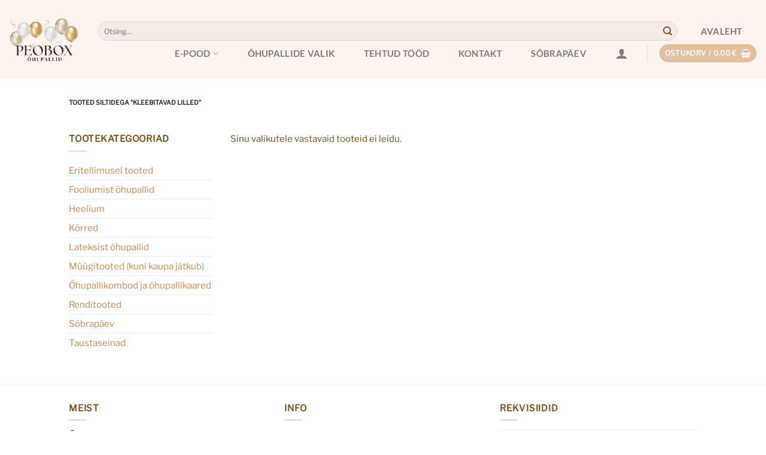

--- FILE ---
content_type: text/html; charset=UTF-8
request_url: https://peobox.ee/product-tag/kleebitavad-lilled/
body_size: 26214
content:
<!DOCTYPE html>
<html dir="ltr" lang="et" prefix="og: https://ogp.me/ns#" class="loading-site no-js">
<head>
	<meta charset="UTF-8" />
	<link rel="profile" href="http://gmpg.org/xfn/11" />
	<link rel="pingback" href="https://peobox.ee/xmlrpc.php" />

	<script>(function(html){html.className = html.className.replace(/\bno-js\b/,'js')})(document.documentElement);</script>
	<style>img:is([sizes="auto" i], [sizes^="auto," i]) { contain-intrinsic-size: 3000px 1500px }</style>
	
		<!-- All in One SEO 4.9.1 - aioseo.com -->
	<meta name="robots" content="max-image-preview:large" />
	<link rel="canonical" href="https://peobox.ee/product-tag/kleebitavad-lilled/" />
	<meta name="generator" content="All in One SEO (AIOSEO) 4.9.1" />
		<script type="application/ld+json" class="aioseo-schema">
			{"@context":"https:\/\/schema.org","@graph":[{"@type":"BreadcrumbList","@id":"https:\/\/peobox.ee\/product-tag\/kleebitavad-lilled\/#breadcrumblist","itemListElement":[{"@type":"ListItem","@id":"https:\/\/peobox.ee#listItem","position":1,"name":"Home","item":"https:\/\/peobox.ee","nextItem":{"@type":"ListItem","@id":"https:\/\/peobox.ee\/e-pood\/#listItem","name":"E-pood"}},{"@type":"ListItem","@id":"https:\/\/peobox.ee\/e-pood\/#listItem","position":2,"name":"E-pood","item":"https:\/\/peobox.ee\/e-pood\/","nextItem":{"@type":"ListItem","@id":"https:\/\/peobox.ee\/product-tag\/kleebitavad-lilled\/#listItem","name":"kleebitavad lilled"},"previousItem":{"@type":"ListItem","@id":"https:\/\/peobox.ee#listItem","name":"Home"}},{"@type":"ListItem","@id":"https:\/\/peobox.ee\/product-tag\/kleebitavad-lilled\/#listItem","position":3,"name":"kleebitavad lilled","previousItem":{"@type":"ListItem","@id":"https:\/\/peobox.ee\/e-pood\/#listItem","name":"E-pood"}}]},{"@type":"CollectionPage","@id":"https:\/\/peobox.ee\/product-tag\/kleebitavad-lilled\/#collectionpage","url":"https:\/\/peobox.ee\/product-tag\/kleebitavad-lilled\/","name":"kleebitavad lilled - PEOBOX","inLanguage":"et","isPartOf":{"@id":"https:\/\/peobox.ee\/#website"},"breadcrumb":{"@id":"https:\/\/peobox.ee\/product-tag\/kleebitavad-lilled\/#breadcrumblist"}},{"@type":"Organization","@id":"https:\/\/peobox.ee\/#organization","name":"PEOBOX","url":"https:\/\/peobox.ee\/"},{"@type":"WebSite","@id":"https:\/\/peobox.ee\/#website","url":"https:\/\/peobox.ee\/","name":"PEOBOX","inLanguage":"et","publisher":{"@id":"https:\/\/peobox.ee\/#organization"}}]}
		</script>
		<!-- All in One SEO -->


<!-- Google Tag Manager for WordPress by gtm4wp.com -->
<script data-cfasync="false" data-pagespeed-no-defer>
	var gtm4wp_datalayer_name = "dataLayer";
	var dataLayer = dataLayer || [];
	const gtm4wp_use_sku_instead = false;
	const gtm4wp_currency = 'EUR';
	const gtm4wp_product_per_impression = 10;
	const gtm4wp_clear_ecommerce = true;
	const gtm4wp_datalayer_max_timeout = 2000;
</script>
<!-- End Google Tag Manager for WordPress by gtm4wp.com --><meta name="viewport" content="width=device-width, initial-scale=1" />
	<!-- This site is optimized with the Yoast SEO plugin v26.4 - https://yoast.com/wordpress/plugins/seo/ -->
	<title>kleebitavad lilled - PEOBOX</title>
	<link rel="canonical" href="https://peobox.ee/product-tag/kleebitavad-lilled/" />
	<meta property="og:locale" content="et_EE" />
	<meta property="og:type" content="article" />
	<meta property="og:title" content="kleebitavad lilled Archives - PEOBOX" />
	<meta property="og:url" content="https://peobox.ee/product-tag/kleebitavad-lilled/" />
	<meta property="og:site_name" content="PEOBOX" />
	<meta name="twitter:card" content="summary_large_image" />
	<script type="application/ld+json" class="yoast-schema-graph">{"@context":"https://schema.org","@graph":[{"@type":"CollectionPage","@id":"https://peobox.ee/product-tag/kleebitavad-lilled/","url":"https://peobox.ee/product-tag/kleebitavad-lilled/","name":"kleebitavad lilled Archives - PEOBOX","isPartOf":{"@id":"https://peobox.ee/#website"},"breadcrumb":{"@id":"https://peobox.ee/product-tag/kleebitavad-lilled/#breadcrumb"},"inLanguage":"et"},{"@type":"BreadcrumbList","@id":"https://peobox.ee/product-tag/kleebitavad-lilled/#breadcrumb","itemListElement":[{"@type":"ListItem","position":1,"name":"Home","item":"https://peobox.ee/"},{"@type":"ListItem","position":2,"name":"kleebitavad lilled"}]},{"@type":"WebSite","@id":"https://peobox.ee/#website","url":"https://peobox.ee/","name":"Peobox","description":"","publisher":{"@id":"https://peobox.ee/#organization"},"potentialAction":[{"@type":"SearchAction","target":{"@type":"EntryPoint","urlTemplate":"https://peobox.ee/?s={search_term_string}"},"query-input":{"@type":"PropertyValueSpecification","valueRequired":true,"valueName":"search_term_string"}}],"inLanguage":"et"},{"@type":"Organization","@id":"https://peobox.ee/#organization","name":"Peobox","url":"https://peobox.ee/","logo":{"@type":"ImageObject","inLanguage":"et","@id":"https://peobox.ee/#/schema/logo/image/","url":"https://peobox.ee/wp-content/uploads/2018/08/peobox1.jpg","contentUrl":"https://peobox.ee/wp-content/uploads/2018/08/peobox1.jpg","width":500,"height":500,"caption":"Peobox"},"image":{"@id":"https://peobox.ee/#/schema/logo/image/"},"sameAs":["https://www.facebook.com/renditavpeobox/"]}]}</script>
	<!-- / Yoast SEO plugin. -->


<link rel='prefetch' href='https://peobox.ee/wp-content/themes/flatsome/assets/js/flatsome.js?ver=a0a7aee297766598a20e' />
<link rel='prefetch' href='https://peobox.ee/wp-content/themes/flatsome/assets/js/chunk.slider.js?ver=3.18.7' />
<link rel='prefetch' href='https://peobox.ee/wp-content/themes/flatsome/assets/js/chunk.popups.js?ver=3.18.7' />
<link rel='prefetch' href='https://peobox.ee/wp-content/themes/flatsome/assets/js/chunk.tooltips.js?ver=3.18.7' />
<link rel='prefetch' href='https://peobox.ee/wp-content/themes/flatsome/assets/js/woocommerce.js?ver=49415fe6a9266f32f1f2' />
<link rel="alternate" type="application/rss+xml" title="PEOBOX &raquo; RSS" href="https://peobox.ee/feed/" />
<link rel="alternate" type="application/rss+xml" title="PEOBOX &raquo; Kommentaaride RSS" href="https://peobox.ee/comments/feed/" />
<link rel="alternate" type="application/rss+xml" title="PEOBOX &raquo; kleebitavad lilled Silt uudisevoog" href="https://peobox.ee/product-tag/kleebitavad-lilled/feed/" />
<script type="text/javascript">
/* <![CDATA[ */
window._wpemojiSettings = {"baseUrl":"https:\/\/s.w.org\/images\/core\/emoji\/16.0.1\/72x72\/","ext":".png","svgUrl":"https:\/\/s.w.org\/images\/core\/emoji\/16.0.1\/svg\/","svgExt":".svg","source":{"concatemoji":"https:\/\/peobox.ee\/wp-includes\/js\/wp-emoji-release.min.js?ver=6.8.3"}};
/*! This file is auto-generated */
!function(s,n){var o,i,e;function c(e){try{var t={supportTests:e,timestamp:(new Date).valueOf()};sessionStorage.setItem(o,JSON.stringify(t))}catch(e){}}function p(e,t,n){e.clearRect(0,0,e.canvas.width,e.canvas.height),e.fillText(t,0,0);var t=new Uint32Array(e.getImageData(0,0,e.canvas.width,e.canvas.height).data),a=(e.clearRect(0,0,e.canvas.width,e.canvas.height),e.fillText(n,0,0),new Uint32Array(e.getImageData(0,0,e.canvas.width,e.canvas.height).data));return t.every(function(e,t){return e===a[t]})}function u(e,t){e.clearRect(0,0,e.canvas.width,e.canvas.height),e.fillText(t,0,0);for(var n=e.getImageData(16,16,1,1),a=0;a<n.data.length;a++)if(0!==n.data[a])return!1;return!0}function f(e,t,n,a){switch(t){case"flag":return n(e,"\ud83c\udff3\ufe0f\u200d\u26a7\ufe0f","\ud83c\udff3\ufe0f\u200b\u26a7\ufe0f")?!1:!n(e,"\ud83c\udde8\ud83c\uddf6","\ud83c\udde8\u200b\ud83c\uddf6")&&!n(e,"\ud83c\udff4\udb40\udc67\udb40\udc62\udb40\udc65\udb40\udc6e\udb40\udc67\udb40\udc7f","\ud83c\udff4\u200b\udb40\udc67\u200b\udb40\udc62\u200b\udb40\udc65\u200b\udb40\udc6e\u200b\udb40\udc67\u200b\udb40\udc7f");case"emoji":return!a(e,"\ud83e\udedf")}return!1}function g(e,t,n,a){var r="undefined"!=typeof WorkerGlobalScope&&self instanceof WorkerGlobalScope?new OffscreenCanvas(300,150):s.createElement("canvas"),o=r.getContext("2d",{willReadFrequently:!0}),i=(o.textBaseline="top",o.font="600 32px Arial",{});return e.forEach(function(e){i[e]=t(o,e,n,a)}),i}function t(e){var t=s.createElement("script");t.src=e,t.defer=!0,s.head.appendChild(t)}"undefined"!=typeof Promise&&(o="wpEmojiSettingsSupports",i=["flag","emoji"],n.supports={everything:!0,everythingExceptFlag:!0},e=new Promise(function(e){s.addEventListener("DOMContentLoaded",e,{once:!0})}),new Promise(function(t){var n=function(){try{var e=JSON.parse(sessionStorage.getItem(o));if("object"==typeof e&&"number"==typeof e.timestamp&&(new Date).valueOf()<e.timestamp+604800&&"object"==typeof e.supportTests)return e.supportTests}catch(e){}return null}();if(!n){if("undefined"!=typeof Worker&&"undefined"!=typeof OffscreenCanvas&&"undefined"!=typeof URL&&URL.createObjectURL&&"undefined"!=typeof Blob)try{var e="postMessage("+g.toString()+"("+[JSON.stringify(i),f.toString(),p.toString(),u.toString()].join(",")+"));",a=new Blob([e],{type:"text/javascript"}),r=new Worker(URL.createObjectURL(a),{name:"wpTestEmojiSupports"});return void(r.onmessage=function(e){c(n=e.data),r.terminate(),t(n)})}catch(e){}c(n=g(i,f,p,u))}t(n)}).then(function(e){for(var t in e)n.supports[t]=e[t],n.supports.everything=n.supports.everything&&n.supports[t],"flag"!==t&&(n.supports.everythingExceptFlag=n.supports.everythingExceptFlag&&n.supports[t]);n.supports.everythingExceptFlag=n.supports.everythingExceptFlag&&!n.supports.flag,n.DOMReady=!1,n.readyCallback=function(){n.DOMReady=!0}}).then(function(){return e}).then(function(){var e;n.supports.everything||(n.readyCallback(),(e=n.source||{}).concatemoji?t(e.concatemoji):e.wpemoji&&e.twemoji&&(t(e.twemoji),t(e.wpemoji)))}))}((window,document),window._wpemojiSettings);
/* ]]> */
</script>
<style id='wp-emoji-styles-inline-css' type='text/css'>

	img.wp-smiley, img.emoji {
		display: inline !important;
		border: none !important;
		box-shadow: none !important;
		height: 1em !important;
		width: 1em !important;
		margin: 0 0.07em !important;
		vertical-align: -0.1em !important;
		background: none !important;
		padding: 0 !important;
	}
</style>
<style id='wp-block-library-inline-css' type='text/css'>
:root{--wp-admin-theme-color:#007cba;--wp-admin-theme-color--rgb:0,124,186;--wp-admin-theme-color-darker-10:#006ba1;--wp-admin-theme-color-darker-10--rgb:0,107,161;--wp-admin-theme-color-darker-20:#005a87;--wp-admin-theme-color-darker-20--rgb:0,90,135;--wp-admin-border-width-focus:2px;--wp-block-synced-color:#7a00df;--wp-block-synced-color--rgb:122,0,223;--wp-bound-block-color:var(--wp-block-synced-color)}@media (min-resolution:192dpi){:root{--wp-admin-border-width-focus:1.5px}}.wp-element-button{cursor:pointer}:root{--wp--preset--font-size--normal:16px;--wp--preset--font-size--huge:42px}:root .has-very-light-gray-background-color{background-color:#eee}:root .has-very-dark-gray-background-color{background-color:#313131}:root .has-very-light-gray-color{color:#eee}:root .has-very-dark-gray-color{color:#313131}:root .has-vivid-green-cyan-to-vivid-cyan-blue-gradient-background{background:linear-gradient(135deg,#00d084,#0693e3)}:root .has-purple-crush-gradient-background{background:linear-gradient(135deg,#34e2e4,#4721fb 50%,#ab1dfe)}:root .has-hazy-dawn-gradient-background{background:linear-gradient(135deg,#faaca8,#dad0ec)}:root .has-subdued-olive-gradient-background{background:linear-gradient(135deg,#fafae1,#67a671)}:root .has-atomic-cream-gradient-background{background:linear-gradient(135deg,#fdd79a,#004a59)}:root .has-nightshade-gradient-background{background:linear-gradient(135deg,#330968,#31cdcf)}:root .has-midnight-gradient-background{background:linear-gradient(135deg,#020381,#2874fc)}.has-regular-font-size{font-size:1em}.has-larger-font-size{font-size:2.625em}.has-normal-font-size{font-size:var(--wp--preset--font-size--normal)}.has-huge-font-size{font-size:var(--wp--preset--font-size--huge)}.has-text-align-center{text-align:center}.has-text-align-left{text-align:left}.has-text-align-right{text-align:right}#end-resizable-editor-section{display:none}.aligncenter{clear:both}.items-justified-left{justify-content:flex-start}.items-justified-center{justify-content:center}.items-justified-right{justify-content:flex-end}.items-justified-space-between{justify-content:space-between}.screen-reader-text{border:0;clip-path:inset(50%);height:1px;margin:-1px;overflow:hidden;padding:0;position:absolute;width:1px;word-wrap:normal!important}.screen-reader-text:focus{background-color:#ddd;clip-path:none;color:#444;display:block;font-size:1em;height:auto;left:5px;line-height:normal;padding:15px 23px 14px;text-decoration:none;top:5px;width:auto;z-index:100000}html :where(.has-border-color){border-style:solid}html :where([style*=border-top-color]){border-top-style:solid}html :where([style*=border-right-color]){border-right-style:solid}html :where([style*=border-bottom-color]){border-bottom-style:solid}html :where([style*=border-left-color]){border-left-style:solid}html :where([style*=border-width]){border-style:solid}html :where([style*=border-top-width]){border-top-style:solid}html :where([style*=border-right-width]){border-right-style:solid}html :where([style*=border-bottom-width]){border-bottom-style:solid}html :where([style*=border-left-width]){border-left-style:solid}html :where(img[class*=wp-image-]){height:auto;max-width:100%}:where(figure){margin:0 0 1em}html :where(.is-position-sticky){--wp-admin--admin-bar--position-offset:var(--wp-admin--admin-bar--height,0px)}@media screen and (max-width:600px){html :where(.is-position-sticky){--wp-admin--admin-bar--position-offset:0px}}
</style>
<link rel='stylesheet' id='contact-form-7-css' href='https://peobox.ee/wp-content/plugins/contact-form-7/includes/css/styles.css?ver=6.1.3' type='text/css' media='all' />
<style id='contact-form-7-inline-css' type='text/css'>
.wpcf7 .wpcf7-recaptcha iframe {margin-bottom: 0;}.wpcf7 .wpcf7-recaptcha[data-align="center"] > div {margin: 0 auto;}.wpcf7 .wpcf7-recaptcha[data-align="right"] > div {margin: 0 0 0 auto;}
</style>
<style id='woocommerce-inline-inline-css' type='text/css'>
.woocommerce form .form-row .required { visibility: visible; }
</style>
<link rel='stylesheet' id='wpcf7-redirect-script-frontend-css' href='https://peobox.ee/wp-content/plugins/wpcf7-redirect/build/assets/frontend-script.css?ver=2c532d7e2be36f6af233' type='text/css' media='all' />
<link rel='stylesheet' id='montonio-style-css' href='https://peobox.ee/wp-content/plugins/montonio-for-woocommerce/assets/css/montonio-style.css?ver=9.1.7' type='text/css' media='all' />
<link rel='stylesheet' id='brands-styles-css' href='https://peobox.ee/wp-content/plugins/woocommerce/assets/css/brands.css?ver=10.3.5' type='text/css' media='all' />
<link rel='stylesheet' id='yith_wapo_front-css' href='https://peobox.ee/wp-content/plugins/yith-woocommerce-product-add-ons/assets/css/front.css?ver=4.26.0' type='text/css' media='all' />
<style id='yith_wapo_front-inline-css' type='text/css'>
:root{--yith-wapo-required-option-color:#AF2323;--yith-wapo-checkbox-style:50%;--yith-wapo-color-swatch-style:2px;--yith-wapo-label-font-size:15px;--yith-wapo-description-font-size:3px;--yith-wapo-color-swatch-size:40px;--yith-wapo-block-padding:0px 0px 0px 0px ;--yith-wapo-block-background-color:#ffffff;--yith-wapo-accent-color-color:#afa3a1;--yith-wapo-form-border-color-color:#cbbdbd;--yith-wapo-price-box-colors-text:#474747;--yith-wapo-price-box-colors-background:#ffffff;--yith-wapo-uploads-file-colors-background:#f3f3f3;--yith-wapo-uploads-file-colors-border:#c4c4c4;--yith-wapo-tooltip-colors-text:#ffffff;--yith-wapo-tooltip-colors-background:#03bfac;}
</style>
<link rel='stylesheet' id='dashicons-css' href='https://peobox.ee/wp-includes/css/dashicons.min.css?ver=6.8.3' type='text/css' media='all' />
<style id='dashicons-inline-css' type='text/css'>
[data-font="Dashicons"]:before {font-family: 'Dashicons' !important;content: attr(data-icon) !important;speak: none !important;font-weight: normal !important;font-variant: normal !important;text-transform: none !important;line-height: 1 !important;font-style: normal !important;-webkit-font-smoothing: antialiased !important;-moz-osx-font-smoothing: grayscale !important;}
</style>
<link rel='stylesheet' id='yith-plugin-fw-icon-font-css' href='https://peobox.ee/wp-content/plugins/yith-woocommerce-product-add-ons/plugin-fw/assets/css/yith-icon.css?ver=4.7.7' type='text/css' media='all' />
<link rel='stylesheet' id='flatsome-main-css' href='https://peobox.ee/wp-content/themes/flatsome/assets/css/flatsome.css?ver=3.18.7' type='text/css' media='all' />
<style id='flatsome-main-inline-css' type='text/css'>
@font-face {
				font-family: "fl-icons";
				font-display: block;
				src: url(https://peobox.ee/wp-content/themes/flatsome/assets/css/icons/fl-icons.eot?v=3.18.7);
				src:
					url(https://peobox.ee/wp-content/themes/flatsome/assets/css/icons/fl-icons.eot#iefix?v=3.18.7) format("embedded-opentype"),
					url(https://peobox.ee/wp-content/themes/flatsome/assets/css/icons/fl-icons.woff2?v=3.18.7) format("woff2"),
					url(https://peobox.ee/wp-content/themes/flatsome/assets/css/icons/fl-icons.ttf?v=3.18.7) format("truetype"),
					url(https://peobox.ee/wp-content/themes/flatsome/assets/css/icons/fl-icons.woff?v=3.18.7) format("woff"),
					url(https://peobox.ee/wp-content/themes/flatsome/assets/css/icons/fl-icons.svg?v=3.18.7#fl-icons) format("svg");
			}
</style>
<link rel='stylesheet' id='flatsome-shop-css' href='https://peobox.ee/wp-content/themes/flatsome/assets/css/flatsome-shop.css?ver=3.18.7' type='text/css' media='all' />
<link rel='stylesheet' id='flatsome-style-css' href='https://peobox.ee/wp-content/themes/flatsome-child/style.css?ver=3.0' type='text/css' media='all' />
<script type="text/template" id="tmpl-variation-template">
	<div class="woocommerce-variation-description">{{{ data.variation.variation_description }}}</div>
	<div class="woocommerce-variation-price">{{{ data.variation.price_html }}}</div>
	<div class="woocommerce-variation-availability">{{{ data.variation.availability_html }}}</div>
</script>
<script type="text/template" id="tmpl-unavailable-variation-template">
	<p role="alert">Vabandame, see toode ei ole saadaval. Palun proovi teistsugust kombinatsiooni.</p>
</script>
<script type="text/javascript" src="https://peobox.ee/wp-includes/js/jquery/jquery.min.js?ver=3.7.1" id="jquery-core-js"></script>
<script type="text/javascript" src="https://peobox.ee/wp-includes/js/jquery/jquery-migrate.min.js?ver=3.4.1" id="jquery-migrate-js"></script>
<script type="text/javascript" src="https://peobox.ee/wp-content/plugins/woocommerce/assets/js/jquery-blockui/jquery.blockUI.min.js?ver=2.7.0-wc.10.3.5" id="wc-jquery-blockui-js" data-wp-strategy="defer"></script>
<script type="text/javascript" id="wc-add-to-cart-js-extra">
/* <![CDATA[ */
var wc_add_to_cart_params = {"ajax_url":"\/wp-admin\/admin-ajax.php","wc_ajax_url":"\/?wc-ajax=%%endpoint%%","i18n_view_cart":"Vaata ostukorvi","cart_url":"https:\/\/peobox.ee\/ostukorv\/","is_cart":"","cart_redirect_after_add":"no"};
/* ]]> */
</script>
<script type="text/javascript" src="https://peobox.ee/wp-content/plugins/woocommerce/assets/js/frontend/add-to-cart.min.js?ver=10.3.5" id="wc-add-to-cart-js" defer="defer" data-wp-strategy="defer"></script>
<script type="text/javascript" src="https://peobox.ee/wp-content/plugins/woocommerce/assets/js/js-cookie/js.cookie.min.js?ver=2.1.4-wc.10.3.5" id="wc-js-cookie-js" data-wp-strategy="defer"></script>
<script type="text/javascript" src="https://peobox.ee/wp-includes/js/underscore.min.js?ver=1.13.7" id="underscore-js"></script>
<script type="text/javascript" id="wp-util-js-extra">
/* <![CDATA[ */
var _wpUtilSettings = {"ajax":{"url":"\/wp-admin\/admin-ajax.php"}};
/* ]]> */
</script>
<script type="text/javascript" src="https://peobox.ee/wp-includes/js/wp-util.min.js?ver=6.8.3" id="wp-util-js"></script>
<link rel="https://api.w.org/" href="https://peobox.ee/wp-json/" /><link rel="alternate" title="JSON" type="application/json" href="https://peobox.ee/wp-json/wp/v2/product_tag/694" /><link rel="EditURI" type="application/rsd+xml" title="RSD" href="https://peobox.ee/xmlrpc.php?rsd" />
<meta name="generator" content="WordPress 6.8.3" />
<meta name="generator" content="WooCommerce 10.3.5" />
<meta name="generator" content="Redux 4.5.8" />
<!-- Google Tag Manager for WordPress by gtm4wp.com -->
<!-- GTM Container placement set to automatic -->
<script data-cfasync="false" data-pagespeed-no-defer>
	var dataLayer_content = {"pagePostType":false,"pagePostType2":"tax-","pageCategory":[],"customerTotalOrders":0,"customerTotalOrderValue":0,"customerFirstName":"","customerLastName":"","customerBillingFirstName":"","customerBillingLastName":"","customerBillingCompany":"","customerBillingAddress1":"","customerBillingAddress2":"","customerBillingCity":"","customerBillingState":"","customerBillingPostcode":"","customerBillingCountry":"","customerBillingEmail":"","customerBillingEmailHash":"","customerBillingPhone":"","customerShippingFirstName":"","customerShippingLastName":"","customerShippingCompany":"","customerShippingAddress1":"","customerShippingAddress2":"","customerShippingCity":"","customerShippingState":"","customerShippingPostcode":"","customerShippingCountry":"","cartContent":{"totals":{"applied_coupons":[],"discount_total":0,"subtotal":0,"total":0},"items":[]}};
	dataLayer.push( dataLayer_content );
</script>
<script data-cfasync="false" data-pagespeed-no-defer>
(function(w,d,s,l,i){w[l]=w[l]||[];w[l].push({'gtm.start':
new Date().getTime(),event:'gtm.js'});var f=d.getElementsByTagName(s)[0],
j=d.createElement(s),dl=l!='dataLayer'?'&l='+l:'';j.async=true;j.src=
'//www.googletagmanager.com/gtm.js?id='+i+dl;f.parentNode.insertBefore(j,f);
})(window,document,'script','dataLayer','GTM-N85KD8RX');
</script>
<!-- End Google Tag Manager for WordPress by gtm4wp.com --><style>.bg{opacity: 0; transition: opacity 1s; -webkit-transition: opacity 1s;} .bg-loaded{opacity: 1;}</style>	<noscript><style>.woocommerce-product-gallery{ opacity: 1 !important; }</style></noscript>
	
<!-- Meta Pixel Code -->
<script type='text/javascript'>
!function(f,b,e,v,n,t,s){if(f.fbq)return;n=f.fbq=function(){n.callMethod?
n.callMethod.apply(n,arguments):n.queue.push(arguments)};if(!f._fbq)f._fbq=n;
n.push=n;n.loaded=!0;n.version='2.0';n.queue=[];t=b.createElement(e);t.async=!0;
t.src=v;s=b.getElementsByTagName(e)[0];s.parentNode.insertBefore(t,s)}(window,
document,'script','https://connect.facebook.net/en_US/fbevents.js');
</script>
<!-- End Meta Pixel Code -->
<script type='text/javascript'>var url = window.location.origin + '?ob=open-bridge';
            fbq('set', 'openbridge', '2160481454216475', url);
fbq('init', '2160481454216475', {}, {
    "agent": "wordpress-6.8.3-4.1.5"
})</script><script type='text/javascript'>
    fbq('track', 'PageView', []);
  </script><link rel="icon" href="https://peobox.ee/wp-content/uploads/2026/01/cropped-pastel-aesthetic-blank-a4-document-landscape-1-32x32.png" sizes="32x32" />
<link rel="icon" href="https://peobox.ee/wp-content/uploads/2026/01/cropped-pastel-aesthetic-blank-a4-document-landscape-1-192x192.png" sizes="192x192" />
<link rel="apple-touch-icon" href="https://peobox.ee/wp-content/uploads/2026/01/cropped-pastel-aesthetic-blank-a4-document-landscape-1-180x180.png" />
<meta name="msapplication-TileImage" content="https://peobox.ee/wp-content/uploads/2026/01/cropped-pastel-aesthetic-blank-a4-document-landscape-1-270x270.png" />
<style id="custom-css" type="text/css">:root {--primary-color: #e4bf9f;--fs-color-primary: #e4bf9f;--fs-color-secondary: #e1d1c1;--fs-color-success: #7a9c59;--fs-color-alert: #b20000;--fs-experimental-link-color: #d28650;--fs-experimental-link-color-hover: #111;}.tooltipster-base {--tooltip-color: #fff;--tooltip-bg-color: #000;}.off-canvas-right .mfp-content, .off-canvas-left .mfp-content {--drawer-width: 300px;}.off-canvas .mfp-content.off-canvas-cart {--drawer-width: 360px;}.header-main{height: 132px}#logo img{max-height: 132px}#logo{width:137px;}.header-bottom{min-height: 10px}.header-top{min-height: 30px}.transparent .header-main{height: 116px}.transparent #logo img{max-height: 116px}.has-transparent + .page-title:first-of-type,.has-transparent + #main > .page-title,.has-transparent + #main > div > .page-title,.has-transparent + #main .page-header-wrapper:first-of-type .page-title{padding-top: 196px;}.header.show-on-scroll,.stuck .header-main{height:94px!important}.stuck #logo img{max-height: 94px!important}.search-form{ width: 88%;}.header-bg-color {background-color: #fcf3ee}.header-bottom {background-color: #f1f1f1}.top-bar-nav > li > a{line-height: 28px }.header-main .nav > li > a{line-height: 33px }.header-wrapper:not(.stuck) .header-main .header-nav{margin-top: 9px }.stuck .header-main .nav > li > a{line-height: 50px }.header-bottom-nav > li > a{line-height: 24px }@media (max-width: 549px) {.header-main{height: 94px}#logo img{max-height: 94px}}.nav-dropdown-has-arrow.nav-dropdown-has-border li.has-dropdown:before{border-bottom-color: rgba(221,196,155,0.69);}.nav .nav-dropdown{border-color: rgba(221,196,155,0.69) }.nav-dropdown{border-radius:3px}.nav-dropdown{font-size:100%}body{color: #784f16}h1,h2,h3,h4,h5,h6,.heading-font{color: #4d2f22;}body{font-size: 94%;}@media screen and (max-width: 549px){body{font-size: 100%;}}body{font-family: "Libre Franklin", sans-serif;}body {font-weight: 400;font-style: normal;}.nav > li > a {font-family: Lato, sans-serif;}.mobile-sidebar-levels-2 .nav > li > ul > li > a {font-family: Lato, sans-serif;}.nav > li > a,.mobile-sidebar-levels-2 .nav > li > ul > li > a {font-weight: 700;font-style: normal;}h1,h2,h3,h4,h5,h6,.heading-font, .off-canvas-center .nav-sidebar.nav-vertical > li > a{font-family: Cardo, sans-serif;}h1,h2,h3,h4,h5,h6,.heading-font,.banner h1,.banner h2 {font-weight: 400;font-style: normal;}.alt-font{font-family: "Encode Sans", sans-serif;}.alt-font {font-weight: 400!important;font-style: normal!important;}.has-equal-box-heights .box-image {padding-top: 78%;}@media screen and (min-width: 550px){.products .box-vertical .box-image{min-width: 247px!important;width: 247px!important;}}.footer-1{background-color: rgba(255,255,255,0.4)}.footer-2{background-color: #ffffff}.absolute-footer, html{background-color: #ffffff}.nav-vertical-fly-out > li + li {border-top-width: 1px; border-top-style: solid;}.label-new.menu-item > a:after{content:"New";}.label-hot.menu-item > a:after{content:"Hot";}.label-sale.menu-item > a:after{content:"Sale";}.label-popular.menu-item > a:after{content:"Popular";}</style>		<style type="text/css" id="wp-custom-css">
			.add_to_cart_inline .add_to_cart_button {
    margin-left: 15px;
}

.peobox_separator {
  margin-left: auto;
  margin-right: auto;
  width: 100%;
  align-items: center;
  display: flex;
  flex-direction: row;
  flex-wrap: nowrap;
  margin-bottom: 35px;
}

.peobox_separator .peobox_sep_holder {
  color: #cec2ab;
  flex: 1 1 auto;
  height: 1px;
  min-width: 10%;
  position: relative;
}

.peobox_separator .peobox_sep_line::after {
  border-radius: 100%;
  content: "";
  display: block;
  height: 10px;
  left: 0;
  position: absolute;
  right: 0;
  top: -20px;
}

.peobox_separator .peobox_sep_holder_l .peobox_sep_line::after {
  box-shadow: 10px 10px 10px 2px;
  right: -100%;
}

.peobox_separator .peobox_sep_holder_r .peobox_sep_line::after {
  box-shadow: -10px 10px 10px 2px;
  left: -100%;
}

.peobox_separator .peobox_sep_line {
  top: -1px;
  border-top-width: 2px;
  border-color: #cec2ab;
  border: none;
  height: 20px;
  overflow: hidden;
  position: relative;
  display: block;
  width: 100%;
}

.peobox-frontpage-row {
	background: rgba(211,190,171,0.12);
}

.peobox-purple-button {
	background-color: #ae6ab0;
}		</style>
		<style id="kirki-inline-styles">/* gothic */
@font-face {
  font-family: 'Cardo';
  font-style: normal;
  font-weight: 400;
  font-display: swap;
  src: url(https://peobox.ee/wp-content/fonts/cardo/wlp_gwjKBV1pqhvP3IEp2A.woff2) format('woff2');
  unicode-range: U+0304-0305, U+0308, U+0331, U+10330-1034A;
}
/* greek-ext */
@font-face {
  font-family: 'Cardo';
  font-style: normal;
  font-weight: 400;
  font-display: swap;
  src: url(https://peobox.ee/wp-content/fonts/cardo/wlp_gwjKBV1pqhv03IEp2A.woff2) format('woff2');
  unicode-range: U+1F00-1FFF;
}
/* greek */
@font-face {
  font-family: 'Cardo';
  font-style: normal;
  font-weight: 400;
  font-display: swap;
  src: url(https://peobox.ee/wp-content/fonts/cardo/wlp_gwjKBV1pqhv73IEp2A.woff2) format('woff2');
  unicode-range: U+0370-0377, U+037A-037F, U+0384-038A, U+038C, U+038E-03A1, U+03A3-03FF;
}
/* hebrew */
@font-face {
  font-family: 'Cardo';
  font-style: normal;
  font-weight: 400;
  font-display: swap;
  src: url(https://peobox.ee/wp-content/fonts/cardo/wlp_gwjKBV1pqhv63IEp2A.woff2) format('woff2');
  unicode-range: U+0307-0308, U+0590-05FF, U+200C-2010, U+20AA, U+25CC, U+FB1D-FB4F;
}
/* old-italic */
@font-face {
  font-family: 'Cardo';
  font-style: normal;
  font-weight: 400;
  font-display: swap;
  src: url(https://peobox.ee/wp-content/fonts/cardo/wlp_gwjKBV1pqhu63IEp2A.woff2) format('woff2');
  unicode-range: U+10300-1032F;
}
/* runic */
@font-face {
  font-family: 'Cardo';
  font-style: normal;
  font-weight: 400;
  font-display: swap;
  src: url(https://peobox.ee/wp-content/fonts/cardo/wlp_gwjKBV1pqhvM3IEp2A.woff2) format('woff2');
  unicode-range: U+16A0-16F8;
}
/* latin-ext */
@font-face {
  font-family: 'Cardo';
  font-style: normal;
  font-weight: 400;
  font-display: swap;
  src: url(https://peobox.ee/wp-content/fonts/cardo/wlp_gwjKBV1pqhv23IEp2A.woff2) format('woff2');
  unicode-range: U+0100-02BA, U+02BD-02C5, U+02C7-02CC, U+02CE-02D7, U+02DD-02FF, U+0304, U+0308, U+0329, U+1D00-1DBF, U+1E00-1E9F, U+1EF2-1EFF, U+2020, U+20A0-20AB, U+20AD-20C0, U+2113, U+2C60-2C7F, U+A720-A7FF;
}
/* latin */
@font-face {
  font-family: 'Cardo';
  font-style: normal;
  font-weight: 400;
  font-display: swap;
  src: url(https://peobox.ee/wp-content/fonts/cardo/wlp_gwjKBV1pqhv43IE.woff2) format('woff2');
  unicode-range: U+0000-00FF, U+0131, U+0152-0153, U+02BB-02BC, U+02C6, U+02DA, U+02DC, U+0304, U+0308, U+0329, U+2000-206F, U+20AC, U+2122, U+2191, U+2193, U+2212, U+2215, U+FEFF, U+FFFD;
}/* cyrillic-ext */
@font-face {
  font-family: 'Libre Franklin';
  font-style: normal;
  font-weight: 400;
  font-display: swap;
  src: url(https://peobox.ee/wp-content/fonts/libre-franklin/jizOREVItHgc8qDIbSTKq4XkRg8T88bjFuXOnduhLsWkDdDJX-I.woff2) format('woff2');
  unicode-range: U+0460-052F, U+1C80-1C8A, U+20B4, U+2DE0-2DFF, U+A640-A69F, U+FE2E-FE2F;
}
/* cyrillic */
@font-face {
  font-family: 'Libre Franklin';
  font-style: normal;
  font-weight: 400;
  font-display: swap;
  src: url(https://peobox.ee/wp-content/fonts/libre-franklin/jizOREVItHgc8qDIbSTKq4XkRg8T88bjFuXOnduhLsWkBNDJX-I.woff2) format('woff2');
  unicode-range: U+0301, U+0400-045F, U+0490-0491, U+04B0-04B1, U+2116;
}
/* vietnamese */
@font-face {
  font-family: 'Libre Franklin';
  font-style: normal;
  font-weight: 400;
  font-display: swap;
  src: url(https://peobox.ee/wp-content/fonts/libre-franklin/jizOREVItHgc8qDIbSTKq4XkRg8T88bjFuXOnduhLsWkD9DJX-I.woff2) format('woff2');
  unicode-range: U+0102-0103, U+0110-0111, U+0128-0129, U+0168-0169, U+01A0-01A1, U+01AF-01B0, U+0300-0301, U+0303-0304, U+0308-0309, U+0323, U+0329, U+1EA0-1EF9, U+20AB;
}
/* latin-ext */
@font-face {
  font-family: 'Libre Franklin';
  font-style: normal;
  font-weight: 400;
  font-display: swap;
  src: url(https://peobox.ee/wp-content/fonts/libre-franklin/jizOREVItHgc8qDIbSTKq4XkRg8T88bjFuXOnduhLsWkDtDJX-I.woff2) format('woff2');
  unicode-range: U+0100-02BA, U+02BD-02C5, U+02C7-02CC, U+02CE-02D7, U+02DD-02FF, U+0304, U+0308, U+0329, U+1D00-1DBF, U+1E00-1E9F, U+1EF2-1EFF, U+2020, U+20A0-20AB, U+20AD-20C0, U+2113, U+2C60-2C7F, U+A720-A7FF;
}
/* latin */
@font-face {
  font-family: 'Libre Franklin';
  font-style: normal;
  font-weight: 400;
  font-display: swap;
  src: url(https://peobox.ee/wp-content/fonts/libre-franklin/jizOREVItHgc8qDIbSTKq4XkRg8T88bjFuXOnduhLsWkANDJ.woff2) format('woff2');
  unicode-range: U+0000-00FF, U+0131, U+0152-0153, U+02BB-02BC, U+02C6, U+02DA, U+02DC, U+0304, U+0308, U+0329, U+2000-206F, U+20AC, U+2122, U+2191, U+2193, U+2212, U+2215, U+FEFF, U+FFFD;
}/* latin-ext */
@font-face {
  font-family: 'Lato';
  font-style: normal;
  font-weight: 700;
  font-display: swap;
  src: url(https://peobox.ee/wp-content/fonts/lato/S6u9w4BMUTPHh6UVSwaPGR_p.woff2) format('woff2');
  unicode-range: U+0100-02BA, U+02BD-02C5, U+02C7-02CC, U+02CE-02D7, U+02DD-02FF, U+0304, U+0308, U+0329, U+1D00-1DBF, U+1E00-1E9F, U+1EF2-1EFF, U+2020, U+20A0-20AB, U+20AD-20C0, U+2113, U+2C60-2C7F, U+A720-A7FF;
}
/* latin */
@font-face {
  font-family: 'Lato';
  font-style: normal;
  font-weight: 700;
  font-display: swap;
  src: url(https://peobox.ee/wp-content/fonts/lato/S6u9w4BMUTPHh6UVSwiPGQ.woff2) format('woff2');
  unicode-range: U+0000-00FF, U+0131, U+0152-0153, U+02BB-02BC, U+02C6, U+02DA, U+02DC, U+0304, U+0308, U+0329, U+2000-206F, U+20AC, U+2122, U+2191, U+2193, U+2212, U+2215, U+FEFF, U+FFFD;
}/* vietnamese */
@font-face {
  font-family: 'Encode Sans';
  font-style: normal;
  font-weight: 400;
  font-stretch: 100%;
  font-display: swap;
  src: url(https://peobox.ee/wp-content/fonts/encode-sans/LDIcapOFNxEwR-Bd1O9uYNmnUQomAgE25imKSbHhROjLsZBWTSrQGGHjVt2F7WJC.woff2) format('woff2');
  unicode-range: U+0102-0103, U+0110-0111, U+0128-0129, U+0168-0169, U+01A0-01A1, U+01AF-01B0, U+0300-0301, U+0303-0304, U+0308-0309, U+0323, U+0329, U+1EA0-1EF9, U+20AB;
}
/* latin-ext */
@font-face {
  font-family: 'Encode Sans';
  font-style: normal;
  font-weight: 400;
  font-stretch: 100%;
  font-display: swap;
  src: url(https://peobox.ee/wp-content/fonts/encode-sans/LDIcapOFNxEwR-Bd1O9uYNmnUQomAgE25imKSbHhROjLsZBWTSrQGGHjVtyF7WJC.woff2) format('woff2');
  unicode-range: U+0100-02BA, U+02BD-02C5, U+02C7-02CC, U+02CE-02D7, U+02DD-02FF, U+0304, U+0308, U+0329, U+1D00-1DBF, U+1E00-1E9F, U+1EF2-1EFF, U+2020, U+20A0-20AB, U+20AD-20C0, U+2113, U+2C60-2C7F, U+A720-A7FF;
}
/* latin */
@font-face {
  font-family: 'Encode Sans';
  font-style: normal;
  font-weight: 400;
  font-stretch: 100%;
  font-display: swap;
  src: url(https://peobox.ee/wp-content/fonts/encode-sans/LDIcapOFNxEwR-Bd1O9uYNmnUQomAgE25imKSbHhROjLsZBWTSrQGGHjVtKF7Q.woff2) format('woff2');
  unicode-range: U+0000-00FF, U+0131, U+0152-0153, U+02BB-02BC, U+02C6, U+02DA, U+02DC, U+0304, U+0308, U+0329, U+2000-206F, U+20AC, U+2122, U+2191, U+2193, U+2212, U+2215, U+FEFF, U+FFFD;
}</style></head>

<body class="archive tax-product_tag term-kleebitavad-lilled term-694 wp-theme-flatsome wp-child-theme-flatsome-child theme-flatsome woocommerce woocommerce-page woocommerce-no-js full-width lightbox nav-dropdown-has-arrow nav-dropdown-has-shadow nav-dropdown-has-border">


<!-- GTM Container placement set to automatic -->
<!-- Google Tag Manager (noscript) -->
				<noscript><iframe src="https://www.googletagmanager.com/ns.html?id=GTM-N85KD8RX" height="0" width="0" style="display:none;visibility:hidden" aria-hidden="true"></iframe></noscript>
<!-- End Google Tag Manager (noscript) -->
<!-- Meta Pixel Code -->
<noscript>
<img height="1" width="1" style="display:none" alt="fbpx"
src="https://www.facebook.com/tr?id=2160481454216475&ev=PageView&noscript=1" />
</noscript>
<!-- End Meta Pixel Code -->

<a class="skip-link screen-reader-text" href="#main">Skip to content</a>

<div id="wrapper">

	
	<header id="header" class="header header-full-width has-sticky sticky-jump">
		<div class="header-wrapper">
			<div id="top-bar" class="header-top nav-dark show-for-medium">
    <div class="flex-row container">
      <div class="flex-col hide-for-medium flex-left">
          <ul class="nav nav-left medium-nav-center nav-small  nav-divided nav-prompts-overlay">
                        </ul>
      </div>

      <div class="flex-col hide-for-medium flex-center">
          <ul class="nav nav-center nav-small  nav-divided nav-prompts-overlay">
                        </ul>
      </div>

      <div class="flex-col hide-for-medium flex-right">
         <ul class="nav top-bar-nav nav-right nav-small  nav-divided nav-prompts-overlay">
                        </ul>
      </div>

            <div class="flex-col show-for-medium flex-grow">
          <ul class="nav nav-center nav-small mobile-nav  nav-divided nav-prompts-overlay">
              <li class="html custom html_topbar_left"><strong class="uppercase">Tondi 17B, Tondi ärimaja, +372 58112500</strong></li>          </ul>
      </div>
      
    </div>
</div>
<div id="masthead" class="header-main ">
      <div class="header-inner flex-row container logo-left medium-logo-center" role="navigation">

          <!-- Logo -->
          <div id="logo" class="flex-col logo">
            
<!-- Header logo -->
<a href="https://peobox.ee/" title="PEOBOX" rel="home">
		<img width="633" height="394" src="https://peobox.ee/wp-content/uploads/2025/09/img-5663-removebg-preview.png" class="header_logo header-logo" alt="PEOBOX"/><img  width="633" height="394" src="https://peobox.ee/wp-content/uploads/2025/09/img-5663-removebg-preview.png" class="header-logo-dark" alt="PEOBOX"/></a>
          </div>

          <!-- Mobile Left Elements -->
          <div class="flex-col show-for-medium flex-left">
            <ul class="mobile-nav nav nav-left ">
              <li class="nav-icon has-icon">
  <div class="header-button">		<a href="#" data-open="#main-menu" data-pos="center" data-bg="main-menu-overlay" data-color="" class="icon primary button circle is-small" aria-label="Menu" aria-controls="main-menu" aria-expanded="false">

		  <i class="icon-menu" ></i>
		  		</a>
	 </div> </li>
            </ul>
          </div>

          <!-- Left Elements -->
          <div class="flex-col hide-for-medium flex-left
            flex-grow">
            <ul class="header-nav header-nav-main nav nav-left  nav-outline nav-size-large nav-spacing-large nav-uppercase" >
                          </ul>
          </div>

          <!-- Right Elements -->
          <div class="flex-col hide-for-medium flex-right">
            <ul class="header-nav header-nav-main nav nav-right  nav-outline nav-size-large nav-spacing-large nav-uppercase">
              <li class="header-search-form search-form html relative has-icon">
	<div class="header-search-form-wrapper">
		<div class="searchform-wrapper ux-search-box relative form-flat is-normal"><form role="search" method="get" class="searchform" action="https://peobox.ee/">
	<div class="flex-row relative">
						<div class="flex-col flex-grow">
			<label class="screen-reader-text" for="woocommerce-product-search-field-0">Otsi:</label>
			<input type="search" id="woocommerce-product-search-field-0" class="search-field mb-0" placeholder="Otsing&hellip;" value="" name="s" />
			<input type="hidden" name="post_type" value="product" />
					</div>
		<div class="flex-col">
			<button type="submit" value="Otsi" class="ux-search-submit submit-button secondary button  icon mb-0" aria-label="Submit">
				<i class="icon-search" ></i>			</button>
		</div>
	</div>
	<div class="live-search-results text-left z-top"></div>
</form>
</div>	</div>
</li>
<li id="menu-item-25267" class="menu-item menu-item-type-post_type menu-item-object-page menu-item-home menu-item-25267 menu-item-design-default"><a href="https://peobox.ee/" class="nav-top-link">Avaleht</a></li>
<li id="menu-item-25268" class="menu-item menu-item-type-post_type menu-item-object-page menu-item-has-children menu-item-25268 menu-item-design-default has-dropdown"><a href="https://peobox.ee/e-pood/" class="nav-top-link" aria-expanded="false" aria-haspopup="menu">E-pood<i class="icon-angle-down" ></i></a>
<ul class="sub-menu nav-dropdown nav-dropdown-simple">
	<li id="menu-item-39684" class="menu-item menu-item-type-custom menu-item-object-custom menu-item-39684"><a href="https://peobox.ee/e-pood/">Kõik tooted</a></li>
	<li id="menu-item-39238" class="menu-item menu-item-type-custom menu-item-object-custom menu-item-39238"><a href="https://peobox.ee/ohupallikombod/">Õhupallide kombod</a></li>
	<li id="menu-item-39239" class="menu-item menu-item-type-custom menu-item-object-custom menu-item-39239"><a href="https://peobox.ee/product-category/eritellimusel-tooted-2/">Eritellimusel tooted</a></li>
</ul>
</li>
<li id="menu-item-44291" class="menu-item menu-item-type-post_type menu-item-object-page menu-item-44291 menu-item-design-default"><a href="https://peobox.ee/ohupallide-leht/" class="nav-top-link">Õhupallide valik</a></li>
<li id="menu-item-40204" class="menu-item menu-item-type-post_type menu-item-object-page menu-item-40204 menu-item-design-default"><a href="https://peobox.ee/tehtud-tood/" class="nav-top-link">Tehtud tööd</a></li>
<li id="menu-item-25272" class="menu-item menu-item-type-post_type menu-item-object-page menu-item-25272 menu-item-design-default"><a href="https://peobox.ee/kontakt/" class="nav-top-link">Kontakt</a></li>
<li id="menu-item-44439" class="menu-item menu-item-type-post_type menu-item-object-page menu-item-44439 menu-item-design-default"><a href="https://peobox.ee/sobrapaev/" class="nav-top-link">Sõbrapäev</a></li>
<li class="account-item has-icon
    "
>

<a href="https://peobox.ee/minu-konto/"
    class="nav-top-link nav-top-not-logged-in "
    data-open="#login-form-popup"  >
  <i class="icon-user" ></i>
</a>



</li>
<li class="header-divider"></li><li class="cart-item has-icon has-dropdown">
<div class="header-button">
<a href="https://peobox.ee/ostukorv/" class="header-cart-link icon primary button circle is-small" title="Ostukorv" >

<span class="header-cart-title">
   Ostukorv   /      <span class="cart-price"><span class="woocommerce-Price-amount amount"><bdi>0,00&nbsp;<span class="woocommerce-Price-currencySymbol">&euro;</span></bdi></span></span>
  </span>

    <i class="icon-shopping-basket"
    data-icon-label="0">
  </i>
  </a>
</div>
 <ul class="nav-dropdown nav-dropdown-simple">
    <li class="html widget_shopping_cart">
      <div class="widget_shopping_cart_content">
        

	<div class="ux-mini-cart-empty flex flex-row-col text-center pt pb">
				<div class="ux-mini-cart-empty-icon">
			<svg xmlns="http://www.w3.org/2000/svg" viewBox="0 0 17 19" style="opacity:.1;height:80px;">
				<path d="M8.5 0C6.7 0 5.3 1.2 5.3 2.7v2H2.1c-.3 0-.6.3-.7.7L0 18.2c0 .4.2.8.6.8h15.7c.4 0 .7-.3.7-.7v-.1L15.6 5.4c0-.3-.3-.6-.7-.6h-3.2v-2c0-1.6-1.4-2.8-3.2-2.8zM6.7 2.7c0-.8.8-1.4 1.8-1.4s1.8.6 1.8 1.4v2H6.7v-2zm7.5 3.4 1.3 11.5h-14L2.8 6.1h2.5v1.4c0 .4.3.7.7.7.4 0 .7-.3.7-.7V6.1h3.5v1.4c0 .4.3.7.7.7s.7-.3.7-.7V6.1h2.6z" fill-rule="evenodd" clip-rule="evenodd" fill="currentColor"></path>
			</svg>
		</div>
				<p class="woocommerce-mini-cart__empty-message empty">Ostukorvis ei ole tooteid.</p>
					<p class="return-to-shop">
				<a class="button primary wc-backward" href="https://peobox.ee/e-pood/">
					Tagasi poodi				</a>
			</p>
				</div>


      </div>
    </li>
     </ul>

</li>
            </ul>
          </div>

          <!-- Mobile Right Elements -->
          <div class="flex-col show-for-medium flex-right">
            <ul class="mobile-nav nav nav-right ">
              <li class="cart-item has-icon">

<div class="header-button">
		<a href="https://peobox.ee/ostukorv/" class="header-cart-link icon primary button circle is-small off-canvas-toggle nav-top-link" title="Ostukorv" data-open="#cart-popup" data-class="off-canvas-cart" data-pos="right" >

    <i class="icon-shopping-basket"
    data-icon-label="0">
  </i>
  </a>
</div>

  <!-- Cart Sidebar Popup -->
  <div id="cart-popup" class="mfp-hide">
  <div class="cart-popup-inner inner-padding cart-popup-inner--sticky">
      <div class="cart-popup-title text-center">
          <span class="heading-font uppercase">Ostukorv</span>
          <div class="is-divider"></div>
      </div>
	  <div class="widget_shopping_cart">
		  <div class="widget_shopping_cart_content">
			  

	<div class="ux-mini-cart-empty flex flex-row-col text-center pt pb">
				<div class="ux-mini-cart-empty-icon">
			<svg xmlns="http://www.w3.org/2000/svg" viewBox="0 0 17 19" style="opacity:.1;height:80px;">
				<path d="M8.5 0C6.7 0 5.3 1.2 5.3 2.7v2H2.1c-.3 0-.6.3-.7.7L0 18.2c0 .4.2.8.6.8h15.7c.4 0 .7-.3.7-.7v-.1L15.6 5.4c0-.3-.3-.6-.7-.6h-3.2v-2c0-1.6-1.4-2.8-3.2-2.8zM6.7 2.7c0-.8.8-1.4 1.8-1.4s1.8.6 1.8 1.4v2H6.7v-2zm7.5 3.4 1.3 11.5h-14L2.8 6.1h2.5v1.4c0 .4.3.7.7.7.4 0 .7-.3.7-.7V6.1h3.5v1.4c0 .4.3.7.7.7s.7-.3.7-.7V6.1h2.6z" fill-rule="evenodd" clip-rule="evenodd" fill="currentColor"></path>
			</svg>
		</div>
				<p class="woocommerce-mini-cart__empty-message empty">Ostukorvis ei ole tooteid.</p>
					<p class="return-to-shop">
				<a class="button primary wc-backward" href="https://peobox.ee/e-pood/">
					Tagasi poodi				</a>
			</p>
				</div>


		  </div>
	  </div>
               </div>
  </div>

</li>
            </ul>
          </div>

      </div>

      </div>
<div id="wide-nav" class="header-bottom wide-nav show-for-medium">
    <div class="flex-row container">

            
            
            
                          <div class="flex-col show-for-medium flex-grow">
                  <ul class="nav header-bottom-nav nav-center mobile-nav  nav-spacing-xlarge nav-uppercase">
                      <li class="header-search-form search-form html relative has-icon">
	<div class="header-search-form-wrapper">
		<div class="searchform-wrapper ux-search-box relative form-flat is-normal"><form role="search" method="get" class="searchform" action="https://peobox.ee/">
	<div class="flex-row relative">
						<div class="flex-col flex-grow">
			<label class="screen-reader-text" for="woocommerce-product-search-field-1">Otsi:</label>
			<input type="search" id="woocommerce-product-search-field-1" class="search-field mb-0" placeholder="Otsing&hellip;" value="" name="s" />
			<input type="hidden" name="post_type" value="product" />
					</div>
		<div class="flex-col">
			<button type="submit" value="Otsi" class="ux-search-submit submit-button secondary button  icon mb-0" aria-label="Submit">
				<i class="icon-search" ></i>			</button>
		</div>
	</div>
	<div class="live-search-results text-left z-top"></div>
</form>
</div>	</div>
</li>
                  </ul>
              </div>
            
    </div>
</div>

<div class="header-bg-container fill"><div class="header-bg-image fill"></div><div class="header-bg-color fill"></div></div>		</div>
	</header>

	<div class="shop-page-title category-page-title page-title ">
	<div class="page-title-inner flex-row  medium-flex-wrap container">
		<div class="flex-col flex-grow medium-text-center">
			<div class="is-xsmall">
	<nav class="woocommerce-breadcrumb breadcrumbs uppercase">Tooted siltidega &ldquo;kleebitavad lilled&rdquo;</nav></div>
<div class="category-filtering category-filter-row show-for-medium">
	<a href="#" data-open="#shop-sidebar" data-visible-after="true" data-pos="left" class="filter-button uppercase plain">
		<i class="icon-equalizer"></i>
		<strong>KATEGOORIAD</strong>
	</a>
	<div class="inline-block">
			</div>
</div>
		</div>
		<div class="flex-col medium-text-center">
					</div>
	</div>
</div>

	<main id="main" class="">
<div class="row category-page-row">

		<div class="col large-3 hide-for-medium ">
						<div id="shop-sidebar" class="sidebar-inner col-inner">
				<aside id="woocommerce_product_categories-6" class="widget woocommerce widget_product_categories"><span class="widget-title shop-sidebar">Tootekategooriad</span><div class="is-divider small"></div><ul class="product-categories"><li class="cat-item cat-item-1125"><a href="https://peobox.ee/product-category/eritellimusel-tooted-2/">Eritellimusel tooted</a></li>
<li class="cat-item cat-item-1201 cat-parent"><a href="https://peobox.ee/product-category/fooliumist-ohupallid/">Fooliumist õhupallid</a></li>
<li class="cat-item cat-item-1134 cat-parent"><a href="https://peobox.ee/product-category/heeliumiga-ohupallide-taitmine/">Heelium</a></li>
<li class="cat-item cat-item-1128"><a href="https://peobox.ee/product-category/korred/">Kõrred</a></li>
<li class="cat-item cat-item-1033 cat-parent"><a href="https://peobox.ee/product-category/lateksist-ohupallid-2/">Lateksist õhupallid</a></li>
<li class="cat-item cat-item-1129 cat-parent"><a href="https://peobox.ee/product-category/muugitooted-3/">Müügitooted (kuni kaupa jätkub)</a></li>
<li class="cat-item cat-item-971"><a href="https://peobox.ee/product-category/ohupallikombod-ja-ohupallikaared/">Õhupallikombod ja õhupallikaared</a></li>
<li class="cat-item cat-item-1202 cat-parent"><a href="https://peobox.ee/product-category/renditooted/">Renditooted</a></li>
<li class="cat-item cat-item-1214"><a href="https://peobox.ee/product-category/sobrapaev/">Sõbrapäev</a></li>
<li class="cat-item cat-item-1167 cat-parent"><a href="https://peobox.ee/product-category/taustaseinad/">Taustaseinad</a></li>
</ul></aside>			</div>
					</div>

		<div class="col large-9">
		<div class="shop-container">
<div class="woocommerce-no-products-found">
	
	<div class="woocommerce-info message-wrapper">
		<div class="message-container container medium-text-center">
			Sinu valikutele vastavaid tooteid ei leidu.		</div>
	</div>
	</div>

		</div><!-- shop container -->
		</div>
</div>

</main>

<footer id="footer" class="footer-wrapper">

	
<!-- FOOTER 1 -->
<div class="footer-widgets footer footer-1">
		<div class="row large-columns-3 mb-0">
	   		<div id="text-6" class="col pb-0 widget widget_text"><span class="widget-title">MEIST</span><div class="is-divider small"></div>			<div class="textwidget"><p><strong>Õhupallidest dekoratsioonid, taustaseinad, rent ja peotarvikud</strong></p>
<p>Loome isikupäraseid õhupallikombosid vastavalt sinu soovidele.</p>
<p>Rendime tausta ning fotoseinu.</p>
<p>E-poest leiad laia valiku õhupalle ja peotarvikuid iga tähtpäeva jaoks!</p>
<p>&nbsp;</p>
<p>&nbsp;</p>
</div>
		</div><div id="text-8" class="col pb-0 widget widget_text"><span class="widget-title">Info</span><div class="is-divider small"></div>			<div class="textwidget"><ul>
<li><span style="font-size: 95%;"><a href="https://peobox.ee/muugitingimused/">Müügitingimused</a></span></li>
<li><span style="font-size: 95%;"><a href="https://peobox.ee/meist/">Meist</a></span></li>
<li><a href="https://peobox.ee/ostuabi-ja-muugitingimused/">Ostuabi</a></li>
<li><a href="https://peobox.ee/firmadele/">Firmadele</a></li>
<li><a href="https://peobox.ee/kontakt/">Kontakt</a></li>
</ul>
</div>
		</div><div id="text-9" class="col pb-0 widget widget_text"><span class="widget-title">Rekvisiidid</span><div class="is-divider small"></div>			<div class="textwidget"><hr class="no_line" />
<ul>
<li>Partyhelp OÜ</li>
<li>Reg. kood: 16898478</li>
<li>Aadress: Tondi tn 17B</li>
<li>@: info@peobox.ee</li>
<li>Tel: +372 58 112 500</li>
</ul>
</div>
		</div>		</div>
</div>

<!-- FOOTER 2 -->



<div class="absolute-footer dark medium-text-center text-center">
  <div class="container clearfix">

          <div class="footer-secondary pull-right">
                <div class="payment-icons inline-block"><div class="payment-icon"><svg version="1.1" xmlns="http://www.w3.org/2000/svg" xmlns:xlink="http://www.w3.org/1999/xlink"  viewBox="0 0 64 32">
<path d="M10.781 7.688c-0.251-1.283-1.219-1.688-2.344-1.688h-8.376l-0.061 0.405c5.749 1.469 10.469 4.595 12.595 10.501l-1.813-9.219zM13.125 19.688l-0.531-2.781c-1.096-2.907-3.752-5.594-6.752-6.813l4.219 15.939h5.469l8.157-20.032h-5.501l-5.062 13.688zM27.72 26.061l3.248-20.061h-5.187l-3.251 20.061h5.189zM41.875 5.656c-5.125 0-8.717 2.72-8.749 6.624-0.032 2.877 2.563 4.469 4.531 5.439 2.032 0.968 2.688 1.624 2.688 2.499 0 1.344-1.624 1.939-3.093 1.939-2.093 0-3.219-0.251-4.875-1.032l-0.688-0.344-0.719 4.499c1.219 0.563 3.437 1.064 5.781 1.064 5.437 0.032 8.97-2.688 9.032-6.843 0-2.282-1.405-4-4.376-5.439-1.811-0.904-2.904-1.563-2.904-2.499 0-0.843 0.936-1.72 2.968-1.72 1.688-0.029 2.936 0.314 3.875 0.752l0.469 0.248 0.717-4.344c-1.032-0.406-2.656-0.844-4.656-0.844zM55.813 6c-1.251 0-2.189 0.376-2.72 1.688l-7.688 18.374h5.437c0.877-2.467 1.096-3 1.096-3 0.592 0 5.875 0 6.624 0 0 0 0.157 0.688 0.624 3h4.813l-4.187-20.061h-4zM53.405 18.938c0 0 0.437-1.157 2.064-5.594-0.032 0.032 0.437-1.157 0.688-1.907l0.374 1.72c0.968 4.781 1.189 5.781 1.189 5.781-0.813 0-3.283 0-4.315 0z"></path>
</svg>
</div><div class="payment-icon"><svg version="1.1" xmlns="http://www.w3.org/2000/svg" xmlns:xlink="http://www.w3.org/1999/xlink"  viewBox="0 0 64 32">
<path d="M35.255 12.078h-2.396c-0.229 0-0.444 0.114-0.572 0.303l-3.306 4.868-1.4-4.678c-0.088-0.292-0.358-0.493-0.663-0.493h-2.355c-0.284 0-0.485 0.28-0.393 0.548l2.638 7.745-2.481 3.501c-0.195 0.275 0.002 0.655 0.339 0.655h2.394c0.227 0 0.439-0.111 0.569-0.297l7.968-11.501c0.191-0.275-0.006-0.652-0.341-0.652zM19.237 16.718c-0.23 1.362-1.311 2.276-2.691 2.276-0.691 0-1.245-0.223-1.601-0.644-0.353-0.417-0.485-1.012-0.374-1.674 0.214-1.35 1.313-2.294 2.671-2.294 0.677 0 1.227 0.225 1.589 0.65 0.365 0.428 0.509 1.027 0.404 1.686zM22.559 12.078h-2.384c-0.204 0-0.378 0.148-0.41 0.351l-0.104 0.666-0.166-0.241c-0.517-0.749-1.667-1-2.817-1-2.634 0-4.883 1.996-5.321 4.796-0.228 1.396 0.095 2.731 0.888 3.662 0.727 0.856 1.765 1.212 3.002 1.212 2.123 0 3.3-1.363 3.3-1.363l-0.106 0.662c-0.040 0.252 0.155 0.479 0.41 0.479h2.147c0.341 0 0.63-0.247 0.684-0.584l1.289-8.161c0.040-0.251-0.155-0.479-0.41-0.479zM8.254 12.135c-0.272 1.787-1.636 1.787-2.957 1.787h-0.751l0.527-3.336c0.031-0.202 0.205-0.35 0.41-0.35h0.345c0.899 0 1.747 0 2.185 0.511 0.262 0.307 0.341 0.761 0.242 1.388zM7.68 7.473h-4.979c-0.341 0-0.63 0.248-0.684 0.584l-2.013 12.765c-0.040 0.252 0.155 0.479 0.41 0.479h2.378c0.34 0 0.63-0.248 0.683-0.584l0.543-3.444c0.053-0.337 0.343-0.584 0.683-0.584h1.575c3.279 0 5.172-1.587 5.666-4.732 0.223-1.375 0.009-2.456-0.635-3.212-0.707-0.832-1.962-1.272-3.628-1.272zM60.876 7.823l-2.043 12.998c-0.040 0.252 0.155 0.479 0.41 0.479h2.055c0.34 0 0.63-0.248 0.683-0.584l2.015-12.765c0.040-0.252-0.155-0.479-0.41-0.479h-2.299c-0.205 0.001-0.379 0.148-0.41 0.351zM54.744 16.718c-0.23 1.362-1.311 2.276-2.691 2.276-0.691 0-1.245-0.223-1.601-0.644-0.353-0.417-0.485-1.012-0.374-1.674 0.214-1.35 1.313-2.294 2.671-2.294 0.677 0 1.227 0.225 1.589 0.65 0.365 0.428 0.509 1.027 0.404 1.686zM58.066 12.078h-2.384c-0.204 0-0.378 0.148-0.41 0.351l-0.104 0.666-0.167-0.241c-0.516-0.749-1.667-1-2.816-1-2.634 0-4.883 1.996-5.321 4.796-0.228 1.396 0.095 2.731 0.888 3.662 0.727 0.856 1.765 1.212 3.002 1.212 2.123 0 3.3-1.363 3.3-1.363l-0.106 0.662c-0.040 0.252 0.155 0.479 0.41 0.479h2.147c0.341 0 0.63-0.247 0.684-0.584l1.289-8.161c0.040-0.252-0.156-0.479-0.41-0.479zM43.761 12.135c-0.272 1.787-1.636 1.787-2.957 1.787h-0.751l0.527-3.336c0.031-0.202 0.205-0.35 0.41-0.35h0.345c0.899 0 1.747 0 2.185 0.511 0.261 0.307 0.34 0.761 0.241 1.388zM43.187 7.473h-4.979c-0.341 0-0.63 0.248-0.684 0.584l-2.013 12.765c-0.040 0.252 0.156 0.479 0.41 0.479h2.554c0.238 0 0.441-0.173 0.478-0.408l0.572-3.619c0.053-0.337 0.343-0.584 0.683-0.584h1.575c3.279 0 5.172-1.587 5.666-4.732 0.223-1.375 0.009-2.456-0.635-3.212-0.707-0.832-1.962-1.272-3.627-1.272z"></path>
</svg>
</div><div class="payment-icon"><svg version="1.1" xmlns="http://www.w3.org/2000/svg" xmlns:xlink="http://www.w3.org/1999/xlink"  viewBox="0 0 64 32">
<path d="M7.114 14.656c-1.375-0.5-2.125-0.906-2.125-1.531 0-0.531 0.437-0.812 1.188-0.812 1.437 0 2.875 0.531 3.875 1.031l0.563-3.5c-0.781-0.375-2.406-1-4.656-1-1.594 0-2.906 0.406-3.844 1.188-1 0.812-1.5 2-1.5 3.406 0 2.563 1.563 3.688 4.125 4.594 1.625 0.594 2.188 1 2.188 1.656 0 0.625-0.531 0.969-1.5 0.969-1.188 0-3.156-0.594-4.437-1.343l-0.563 3.531c1.094 0.625 3.125 1.281 5.25 1.281 1.688 0 3.063-0.406 4.031-1.157 1.063-0.843 1.594-2.062 1.594-3.656-0.001-2.625-1.595-3.719-4.188-4.657zM21.114 9.125h-3v-4.219l-4.031 0.656-0.563 3.563-1.437 0.25-0.531 3.219h1.937v6.844c0 1.781 0.469 3 1.375 3.75 0.781 0.625 1.907 0.938 3.469 0.938 1.219 0 1.937-0.219 2.468-0.344v-3.688c-0.282 0.063-0.938 0.22-1.375 0.22-0.906 0-1.313-0.5-1.313-1.563v-6.156h2.406l0.595-3.469zM30.396 9.031c-0.313-0.062-0.594-0.093-0.876-0.093-1.312 0-2.374 0.687-2.781 1.937l-0.313-1.75h-4.093v14.719h4.687v-9.563c0.594-0.719 1.437-0.968 2.563-0.968 0.25 0 0.5 0 0.812 0.062v-4.344zM33.895 2.719c-1.375 0-2.468 1.094-2.468 2.469s1.094 2.5 2.468 2.5 2.469-1.124 2.469-2.5-1.094-2.469-2.469-2.469zM36.239 23.844v-14.719h-4.687v14.719h4.687zM49.583 10.468c-0.843-1.094-2-1.625-3.469-1.625-1.343 0-2.531 0.563-3.656 1.75l-0.25-1.469h-4.125v20.155l4.688-0.781v-4.719c0.719 0.219 1.469 0.344 2.125 0.344 1.157 0 2.876-0.313 4.188-1.75 1.281-1.375 1.907-3.5 1.907-6.313 0-2.499-0.469-4.405-1.407-5.593zM45.677 19.532c-0.375 0.687-0.969 1.094-1.625 1.094-0.468 0-0.906-0.093-1.281-0.281v-7c0.812-0.844 1.531-0.938 1.781-0.938 1.188 0 1.781 1.313 1.781 3.812 0.001 1.437-0.219 2.531-0.656 3.313zM62.927 10.843c-1.032-1.312-2.563-2-4.501-2-4 0-6.468 2.938-6.468 7.688 0 2.625 0.656 4.625 1.968 5.875 1.157 1.157 2.844 1.719 5.032 1.719 2 0 3.844-0.469 5-1.251l-0.501-3.219c-1.157 0.625-2.5 0.969-4 0.969-0.906 0-1.532-0.188-1.969-0.594-0.5-0.406-0.781-1.094-0.875-2.062h7.75c0.031-0.219 0.062-1.281 0.062-1.625 0.001-2.344-0.5-4.188-1.499-5.5zM56.583 15.094c0.125-2.093 0.687-3.062 1.75-3.062s1.625 1 1.687 3.062h-3.437z"></path>
</svg>
</div><div class="payment-icon"><svg version="1.1" xmlns="http://www.w3.org/2000/svg" xmlns:xlink="http://www.w3.org/1999/xlink"  viewBox="0 0 64 32">
<path d="M42.667-0c-4.099 0-7.836 1.543-10.667 4.077-2.831-2.534-6.568-4.077-10.667-4.077-8.836 0-16 7.163-16 16s7.164 16 16 16c4.099 0 7.835-1.543 10.667-4.077 2.831 2.534 6.568 4.077 10.667 4.077 8.837 0 16-7.163 16-16s-7.163-16-16-16zM11.934 19.828l0.924-5.809-2.112 5.809h-1.188v-5.809l-1.056 5.809h-1.584l1.32-7.657h2.376v4.753l1.716-4.753h2.508l-1.32 7.657h-1.585zM19.327 18.244c-0.088 0.528-0.178 0.924-0.264 1.188v0.396h-1.32v-0.66c-0.353 0.528-0.924 0.792-1.716 0.792-0.442 0-0.792-0.132-1.056-0.396-0.264-0.351-0.396-0.792-0.396-1.32 0-0.792 0.218-1.364 0.66-1.716 0.614-0.44 1.364-0.66 2.244-0.66h0.66v-0.396c0-0.351-0.353-0.528-1.056-0.528-0.442 0-1.012 0.088-1.716 0.264 0.086-0.351 0.175-0.792 0.264-1.32 0.703-0.264 1.32-0.396 1.848-0.396 1.496 0 2.244 0.616 2.244 1.848 0 0.353-0.046 0.749-0.132 1.188-0.089 0.616-0.179 1.188-0.264 1.716zM24.079 15.076c-0.264-0.086-0.66-0.132-1.188-0.132s-0.792 0.177-0.792 0.528c0 0.177 0.044 0.31 0.132 0.396l0.528 0.264c0.792 0.442 1.188 1.012 1.188 1.716 0 1.409-0.838 2.112-2.508 2.112-0.792 0-1.366-0.044-1.716-0.132 0.086-0.351 0.175-0.836 0.264-1.452 0.703 0.177 1.188 0.264 1.452 0.264 0.614 0 0.924-0.175 0.924-0.528 0-0.175-0.046-0.308-0.132-0.396-0.178-0.175-0.396-0.308-0.66-0.396-0.792-0.351-1.188-0.924-1.188-1.716 0-1.407 0.792-2.112 2.376-2.112 0.792 0 1.32 0.045 1.584 0.132l-0.265 1.451zM27.512 15.208h-0.924c0 0.442-0.046 0.838-0.132 1.188 0 0.088-0.022 0.264-0.066 0.528-0.046 0.264-0.112 0.442-0.198 0.528v0.528c0 0.353 0.175 0.528 0.528 0.528 0.175 0 0.35-0.044 0.528-0.132l-0.264 1.452c-0.264 0.088-0.66 0.132-1.188 0.132-0.881 0-1.32-0.44-1.32-1.32 0-0.528 0.086-1.099 0.264-1.716l0.66-4.225h1.584l-0.132 0.924h0.792l-0.132 1.585zM32.66 17.32h-3.3c0 0.442 0.086 0.749 0.264 0.924 0.264 0.264 0.66 0.396 1.188 0.396s1.1-0.175 1.716-0.528l-0.264 1.584c-0.442 0.177-1.012 0.264-1.716 0.264-1.848 0-2.772-0.924-2.772-2.773 0-1.142 0.264-2.024 0.792-2.64 0.528-0.703 1.188-1.056 1.98-1.056 0.703 0 1.274 0.22 1.716 0.66 0.35 0.353 0.528 0.881 0.528 1.584 0.001 0.617-0.046 1.145-0.132 1.585zM35.3 16.132c-0.264 0.97-0.484 2.201-0.66 3.697h-1.716l0.132-0.396c0.35-2.463 0.614-4.4 0.792-5.809h1.584l-0.132 0.924c0.264-0.44 0.528-0.703 0.792-0.792 0.264-0.264 0.528-0.308 0.792-0.132-0.088 0.088-0.31 0.706-0.66 1.848-0.353-0.086-0.661 0.132-0.925 0.66zM41.241 19.697c-0.353 0.177-0.838 0.264-1.452 0.264-0.881 0-1.584-0.308-2.112-0.924-0.528-0.528-0.792-1.32-0.792-2.376 0-1.32 0.35-2.42 1.056-3.3 0.614-0.879 1.496-1.32 2.64-1.32 0.44 0 1.056 0.132 1.848 0.396l-0.264 1.584c-0.528-0.264-1.012-0.396-1.452-0.396-0.707 0-1.235 0.264-1.584 0.792-0.353 0.442-0.528 1.144-0.528 2.112 0 0.616 0.132 1.056 0.396 1.32 0.264 0.353 0.614 0.528 1.056 0.528 0.44 0 0.924-0.132 1.452-0.396l-0.264 1.717zM47.115 15.868c-0.046 0.264-0.066 0.484-0.066 0.66-0.088 0.442-0.178 1.035-0.264 1.782-0.088 0.749-0.178 1.254-0.264 1.518h-1.32v-0.66c-0.353 0.528-0.924 0.792-1.716 0.792-0.442 0-0.792-0.132-1.056-0.396-0.264-0.351-0.396-0.792-0.396-1.32 0-0.792 0.218-1.364 0.66-1.716 0.614-0.44 1.32-0.66 2.112-0.66h0.66c0.086-0.086 0.132-0.218 0.132-0.396 0-0.351-0.353-0.528-1.056-0.528-0.442 0-1.012 0.088-1.716 0.264 0-0.351 0.086-0.792 0.264-1.32 0.703-0.264 1.32-0.396 1.848-0.396 1.496 0 2.245 0.616 2.245 1.848 0.001 0.089-0.021 0.264-0.065 0.529zM49.69 16.132c-0.178 0.528-0.396 1.762-0.66 3.697h-1.716l0.132-0.396c0.35-1.935 0.614-3.872 0.792-5.809h1.584c0 0.353-0.046 0.66-0.132 0.924 0.264-0.44 0.528-0.703 0.792-0.792 0.35-0.175 0.614-0.218 0.792-0.132-0.353 0.442-0.574 1.056-0.66 1.848-0.353-0.086-0.66 0.132-0.925 0.66zM54.178 19.828l0.132-0.528c-0.353 0.442-0.838 0.66-1.452 0.66-0.707 0-1.188-0.218-1.452-0.66-0.442-0.614-0.66-1.232-0.66-1.848 0-1.142 0.308-2.067 0.924-2.773 0.44-0.703 1.056-1.056 1.848-1.056 0.528 0 1.056 0.264 1.584 0.792l0.264-2.244h1.716l-1.32 7.657h-1.585zM16.159 17.98c0 0.442 0.175 0.66 0.528 0.66 0.35 0 0.614-0.132 0.792-0.396 0.264-0.264 0.396-0.66 0.396-1.188h-0.397c-0.881 0-1.32 0.31-1.32 0.924zM31.076 15.076c-0.088 0-0.178-0.043-0.264-0.132h-0.264c-0.528 0-0.881 0.353-1.056 1.056h1.848v-0.396l-0.132-0.264c-0.001-0.086-0.047-0.175-0.133-0.264zM43.617 17.98c0 0.442 0.175 0.66 0.528 0.66 0.35 0 0.614-0.132 0.792-0.396 0.264-0.264 0.396-0.66 0.396-1.188h-0.396c-0.881 0-1.32 0.31-1.32 0.924zM53.782 15.076c-0.353 0-0.66 0.22-0.924 0.66-0.178 0.264-0.264 0.749-0.264 1.452 0 0.792 0.264 1.188 0.792 1.188 0.35 0 0.66-0.175 0.924-0.528 0.264-0.351 0.396-0.879 0.396-1.584-0.001-0.792-0.311-1.188-0.925-1.188z"></path>
</svg>
</div><div class="payment-icon"><svg version="1.1" xmlns="http://www.w3.org/2000/svg" xmlns:xlink="http://www.w3.org/1999/xlink"  viewBox="0 0 64 32">
<path d="M13.043 8.356c-0.46 0-0.873 0.138-1.24 0.413s-0.662 0.681-0.885 1.217c-0.223 0.536-0.334 1.112-0.334 1.727 0 0.568 0.119 0.99 0.358 1.265s0.619 0.413 1.141 0.413c0.508 0 1.096-0.131 1.765-0.393v1.327c-0.693 0.262-1.389 0.393-2.089 0.393-0.884 0-1.572-0.254-2.063-0.763s-0.736-1.229-0.736-2.161c0-0.892 0.181-1.712 0.543-2.462s0.846-1.32 1.452-1.709 1.302-0.584 2.089-0.584c0.435 0 0.822 0.038 1.159 0.115s0.7 0.217 1.086 0.421l-0.616 1.276c-0.369-0.201-0.673-0.333-0.914-0.398s-0.478-0.097-0.715-0.097zM19.524 12.842h-2.47l-0.898 1.776h-1.671l3.999-7.491h1.948l0.767 7.491h-1.551l-0.125-1.776zM19.446 11.515l-0.136-1.786c-0.035-0.445-0.052-0.876-0.052-1.291v-0.184c-0.153 0.408-0.343 0.84-0.569 1.296l-0.982 1.965h1.739zM27.049 12.413c0 0.711-0.257 1.273-0.773 1.686s-1.213 0.62-2.094 0.62c-0.769 0-1.389-0.153-1.859-0.46v-1.398c0.672 0.367 1.295 0.551 1.869 0.551 0.39 0 0.694-0.072 0.914-0.217s0.329-0.343 0.329-0.595c0-0.147-0.024-0.275-0.070-0.385s-0.114-0.214-0.201-0.309c-0.087-0.095-0.303-0.269-0.648-0.52-0.481-0.337-0.818-0.67-1.013-1s-0.293-0.685-0.293-1.066c0-0.439 0.108-0.831 0.324-1.176s0.523-0.614 0.922-0.806 0.857-0.288 1.376-0.288c0.755 0 1.446 0.168 2.073 0.505l-0.569 1.189c-0.543-0.252-1.044-0.378-1.504-0.378-0.289 0-0.525 0.077-0.71 0.23s-0.276 0.355-0.276 0.607c0 0.207 0.058 0.389 0.172 0.543s0.372 0.36 0.773 0.615c0.421 0.272 0.736 0.572 0.945 0.9s0.313 0.712 0.313 1.151zM33.969 14.618h-1.597l0.7-3.22h-2.46l-0.7 3.22h-1.592l1.613-7.46h1.597l-0.632 2.924h2.459l0.632-2.924h1.592l-1.613 7.46zM46.319 9.831c0 0.963-0.172 1.824-0.517 2.585s-0.816 1.334-1.415 1.722c-0.598 0.388-1.288 0.582-2.067 0.582-0.891 0-1.587-0.251-2.086-0.753s-0.749-1.198-0.749-2.090c0-0.902 0.172-1.731 0.517-2.488s0.82-1.338 1.425-1.743c0.605-0.405 1.306-0.607 2.099-0.607 0.888 0 1.575 0.245 2.063 0.735s0.73 1.176 0.73 2.056zM43.395 8.356c-0.421 0-0.808 0.155-1.159 0.467s-0.627 0.739-0.828 1.283-0.3 1.135-0.3 1.771c0 0.5 0.116 0.877 0.348 1.133s0.558 0.383 0.979 0.383 0.805-0.148 1.151-0.444c0.346-0.296 0.617-0.714 0.812-1.255s0.292-1.148 0.292-1.822c0-0.483-0.113-0.856-0.339-1.12-0.227-0.264-0.546-0.396-0.957-0.396zM53.427 14.618h-1.786l-1.859-5.644h-0.031l-0.021 0.163c-0.111 0.735-0.227 1.391-0.344 1.97l-0.757 3.511h-1.436l1.613-7.46h1.864l1.775 5.496h0.021c0.042-0.259 0.109-0.628 0.203-1.107s0.407-1.942 0.94-4.388h1.43l-1.613 7.461zM13.296 20.185c0 0.98-0.177 1.832-0.532 2.556s-0.868 1.274-1.539 1.652c-0.672 0.379-1.464 0.568-2.376 0.568h-2.449l1.678-7.68h2.15c0.977 0 1.733 0.25 2.267 0.751s0.801 1.219 0.801 2.154zM8.925 23.615c0.536 0 1.003-0.133 1.401-0.399s0.71-0.657 0.934-1.174c0.225-0.517 0.337-1.108 0.337-1.773 0-0.54-0.131-0.95-0.394-1.232s-0.64-0.423-1.132-0.423h-0.624l-1.097 5.001h0.575zM18.64 24.96h-4.436l1.678-7.68h4.442l-0.293 1.334h-2.78l-0.364 1.686h2.59l-0.299 1.334h-2.59l-0.435 1.98h2.78l-0.293 1.345zM20.509 24.96l1.678-7.68h1.661l-1.39 6.335h2.78l-0.294 1.345h-4.436zM26.547 24.96l1.694-7.68h1.656l-1.694 7.68h-1.656zM33.021 23.389c0.282-0.774 0.481-1.27 0.597-1.487l2.346-4.623h1.716l-4.061 7.68h-1.814l-0.689-7.68h1.602l0.277 4.623c0.015 0.157 0.022 0.39 0.022 0.699-0.007 0.361-0.018 0.623-0.033 0.788h0.038zM41.678 24.96h-4.437l1.678-7.68h4.442l-0.293 1.334h-2.78l-0.364 1.686h2.59l-0.299 1.334h-2.59l-0.435 1.98h2.78l-0.293 1.345zM45.849 22.013l-0.646 2.947h-1.656l1.678-7.68h1.949c0.858 0 1.502 0.179 1.933 0.536s0.646 0.881 0.646 1.571c0 0.554-0.15 1.029-0.451 1.426s-0.733 0.692-1.298 0.885l1.417 3.263h-1.803l-1.124-2.947h-0.646zM46.137 20.689h0.424c0.474 0 0.843-0.1 1.108-0.3s0.396-0.504 0.396-0.914c0-0.287-0.086-0.502-0.258-0.646s-0.442-0.216-0.812-0.216h-0.402l-0.456 2.076zM53.712 20.39l2.031-3.11h1.857l-3.355 4.744-0.646 2.936h-1.645l0.646-2.936-1.281-4.744h1.694l0.7 3.11z"></path>
</svg>
</div></div>      </div>
    
    <div class="footer-primary pull-left">
                          <div class="copyright-footer">
              </div>
          </div>
  </div>
</div>

<a href="#top" class="back-to-top button icon invert plain fixed bottom z-1 is-outline hide-for-medium circle" id="top-link" aria-label="Go to top"><i class="icon-angle-up" ></i></a>

</footer>

</div>

<div id="main-menu" class="mobile-sidebar no-scrollbar mfp-hide">

	
	<div class="sidebar-menu no-scrollbar text-center">

		
					<ul class="nav nav-sidebar nav-vertical nav-uppercase nav-anim" data-tab="1">
				<li class="header-search-form search-form html relative has-icon">
	<div class="header-search-form-wrapper">
		<div class="searchform-wrapper ux-search-box relative form-flat is-normal"><form role="search" method="get" class="searchform" action="https://peobox.ee/">
	<div class="flex-row relative">
						<div class="flex-col flex-grow">
			<label class="screen-reader-text" for="woocommerce-product-search-field-2">Otsi:</label>
			<input type="search" id="woocommerce-product-search-field-2" class="search-field mb-0" placeholder="Otsing&hellip;" value="" name="s" />
			<input type="hidden" name="post_type" value="product" />
					</div>
		<div class="flex-col">
			<button type="submit" value="Otsi" class="ux-search-submit submit-button secondary button  icon mb-0" aria-label="Submit">
				<i class="icon-search" ></i>			</button>
		</div>
	</div>
	<div class="live-search-results text-left z-top"></div>
</form>
</div>	</div>
</li>
<li class="menu-item menu-item-type-post_type menu-item-object-page menu-item-home menu-item-25267"><a href="https://peobox.ee/">Avaleht</a></li>
<li class="menu-item menu-item-type-post_type menu-item-object-page menu-item-has-children menu-item-25268"><a href="https://peobox.ee/e-pood/">E-pood</a>
<ul class="sub-menu nav-sidebar-ul children">
	<li class="menu-item menu-item-type-custom menu-item-object-custom menu-item-39684"><a href="https://peobox.ee/e-pood/">Kõik tooted</a></li>
	<li class="menu-item menu-item-type-custom menu-item-object-custom menu-item-39238"><a href="https://peobox.ee/ohupallikombod/">Õhupallide kombod</a></li>
	<li class="menu-item menu-item-type-custom menu-item-object-custom menu-item-39239"><a href="https://peobox.ee/product-category/eritellimusel-tooted-2/">Eritellimusel tooted</a></li>
</ul>
</li>
<li class="menu-item menu-item-type-post_type menu-item-object-page menu-item-44291"><a href="https://peobox.ee/ohupallide-leht/">Õhupallide valik</a></li>
<li class="menu-item menu-item-type-post_type menu-item-object-page menu-item-40204"><a href="https://peobox.ee/tehtud-tood/">Tehtud tööd</a></li>
<li class="menu-item menu-item-type-post_type menu-item-object-page menu-item-25272"><a href="https://peobox.ee/kontakt/">Kontakt</a></li>
<li class="menu-item menu-item-type-post_type menu-item-object-page menu-item-44439"><a href="https://peobox.ee/sobrapaev/">Sõbrapäev</a></li>
<li class="account-item has-icon menu-item">
<a href="https://peobox.ee/minu-konto/"
    class="nav-top-link nav-top-not-logged-in">
    <span class="header-account-title">
    Logi sisse  </span>
</a>

</li>
			</ul>
		
		
	</div>

	
</div>
<script type="speculationrules">
{"prefetch":[{"source":"document","where":{"and":[{"href_matches":"\/*"},{"not":{"href_matches":["\/wp-*.php","\/wp-admin\/*","\/wp-content\/uploads\/*","\/wp-content\/*","\/wp-content\/plugins\/*","\/wp-content\/themes\/flatsome-child\/*","\/wp-content\/themes\/flatsome\/*","\/*\\?(.+)"]}},{"not":{"selector_matches":"a[rel~=\"nofollow\"]"}},{"not":{"selector_matches":".no-prefetch, .no-prefetch a"}}]},"eagerness":"conservative"}]}
</script>
<div class="ux-body-overlay"></div>    <div id="login-form-popup" class="lightbox-content mfp-hide">
            	<div class="woocommerce">
      		<div class="woocommerce-notices-wrapper"></div>
<div class="account-container lightbox-inner">

	
	<div class="col2-set row row-divided row-large" id="customer_login">

		<div class="col-1 large-6 col pb-0">

			
			<div class="account-login-inner">

				<h3 class="uppercase">Logi sisse</h3>

				<form class="woocommerce-form woocommerce-form-login login" method="post">

					
					<p class="woocommerce-form-row woocommerce-form-row--wide form-row form-row-wide">
						<label for="username">Kasutajanimi või e-posti aadress&nbsp;<span class="required">*</span></label>
						<input type="text" class="woocommerce-Input woocommerce-Input--text input-text" name="username" id="username" autocomplete="username" value="" />					</p>
					<p class="woocommerce-form-row woocommerce-form-row--wide form-row form-row-wide">
						<label for="password">Parool&nbsp;<span class="required">*</span></label>
						<input class="woocommerce-Input woocommerce-Input--text input-text" type="password" name="password" id="password" autocomplete="current-password" />
					</p>

					
					<p class="form-row">
						<label class="woocommerce-form__label woocommerce-form__label-for-checkbox woocommerce-form-login__rememberme">
							<input class="woocommerce-form__input woocommerce-form__input-checkbox" name="rememberme" type="checkbox" id="rememberme" value="forever" /> <span>Jäta mind meelde</span>
						</label>
						<input type="hidden" id="woocommerce-login-nonce" name="woocommerce-login-nonce" value="7c2bdabf91" /><input type="hidden" name="_wp_http_referer" value="/product-tag/kleebitavad-lilled/" />						<button type="submit" class="woocommerce-button button woocommerce-form-login__submit" name="login" value="Logi sisse">Logi sisse</button>
					</p>
					<p class="woocommerce-LostPassword lost_password">
						<a href="https://peobox.ee/minu-konto/lost-password/">Kaotasid parooli?</a>
					</p>

					
				</form>
			</div>

			
		</div>

		<div class="col-2 large-6 col pb-0">

			<div class="account-register-inner">

				<h3 class="uppercase">Registreeru</h3>

				<form method="post" class="woocommerce-form woocommerce-form-register register"  >

					
					
						<p class="woocommerce-form-row woocommerce-form-row--wide form-row form-row-wide">
							<label for="reg_username">Kasutajanimi&nbsp;<span class="required">*</span></label>
							<input type="text" class="woocommerce-Input woocommerce-Input--text input-text" name="username" id="reg_username" autocomplete="username" value="" />						</p>

					
					<p class="woocommerce-form-row woocommerce-form-row--wide form-row form-row-wide">
						<label for="reg_email">E-posti aadress&nbsp;<span class="required">*</span></label>
						<input type="email" class="woocommerce-Input woocommerce-Input--text input-text" name="email" id="reg_email" autocomplete="email" value="" />					</p>

					
						<p class="woocommerce-form-row woocommerce-form-row--wide form-row form-row-wide">
							<label for="reg_password">Parool&nbsp;<span class="required">*</span></label>
							<input type="password" class="woocommerce-Input woocommerce-Input--text input-text" name="password" id="reg_password" autocomplete="new-password" />
						</p>

					
					<wc-order-attribution-inputs></wc-order-attribution-inputs><div class="woocommerce-privacy-policy-text"><p>Privaatsustingimused <a href="https://peobox.ee/privaatsuspoliitika/" class="woocommerce-privacy-policy-link" target="_blank">privaatsuspoliitika</a>.</p>
</div>
					<p class="woocommerce-form-row form-row">
						<input type="hidden" id="woocommerce-register-nonce" name="woocommerce-register-nonce" value="f919efe63a" /><input type="hidden" name="_wp_http_referer" value="/product-tag/kleebitavad-lilled/" />						<button type="submit" class="woocommerce-Button woocommerce-button button woocommerce-form-register__submit" name="register" value="Registreeru">Registreeru</button>
					</p>

					
				</form>

			</div>

		</div>

	</div>

</div>

		</div>
      	    </div>
      <!-- Meta Pixel Event Code -->
    <script type='text/javascript'>
        document.addEventListener( 'wpcf7mailsent', function( event ) {
        if( "fb_pxl_code" in event.detail.apiResponse){
            eval(event.detail.apiResponse.fb_pxl_code);
        }
        }, false );
    </script>
    <!-- End Meta Pixel Event Code -->
        <div id='fb-pxl-ajax-code'></div><script type="application/ld+json">{"@context":"https:\/\/schema.org\/","@type":"BreadcrumbList","itemListElement":[{"@type":"ListItem","position":1,"item":{"name":"Tooted siltidega &amp;ldquo;kleebitavad lilled&amp;rdquo;","@id":"https:\/\/peobox.ee\/product-tag\/kleebitavad-lilled\/"}}]}</script>	<script type='text/javascript'>
		(function () {
			var c = document.body.className;
			c = c.replace(/woocommerce-no-js/, 'woocommerce-js');
			document.body.className = c;
		})();
	</script>
	<link rel='stylesheet' id='wc-blocks-style-css' href='https://peobox.ee/wp-content/plugins/woocommerce/assets/client/blocks/wc-blocks.css?ver=wc-10.3.5' type='text/css' media='all' />
<style id='global-styles-inline-css' type='text/css'>
:root{--wp--preset--aspect-ratio--square: 1;--wp--preset--aspect-ratio--4-3: 4/3;--wp--preset--aspect-ratio--3-4: 3/4;--wp--preset--aspect-ratio--3-2: 3/2;--wp--preset--aspect-ratio--2-3: 2/3;--wp--preset--aspect-ratio--16-9: 16/9;--wp--preset--aspect-ratio--9-16: 9/16;--wp--preset--color--black: #000000;--wp--preset--color--cyan-bluish-gray: #abb8c3;--wp--preset--color--white: #ffffff;--wp--preset--color--pale-pink: #f78da7;--wp--preset--color--vivid-red: #cf2e2e;--wp--preset--color--luminous-vivid-orange: #ff6900;--wp--preset--color--luminous-vivid-amber: #fcb900;--wp--preset--color--light-green-cyan: #7bdcb5;--wp--preset--color--vivid-green-cyan: #00d084;--wp--preset--color--pale-cyan-blue: #8ed1fc;--wp--preset--color--vivid-cyan-blue: #0693e3;--wp--preset--color--vivid-purple: #9b51e0;--wp--preset--color--primary: #e4bf9f;--wp--preset--color--secondary: #e1d1c1;--wp--preset--color--success: #7a9c59;--wp--preset--color--alert: #b20000;--wp--preset--gradient--vivid-cyan-blue-to-vivid-purple: linear-gradient(135deg,rgba(6,147,227,1) 0%,rgb(155,81,224) 100%);--wp--preset--gradient--light-green-cyan-to-vivid-green-cyan: linear-gradient(135deg,rgb(122,220,180) 0%,rgb(0,208,130) 100%);--wp--preset--gradient--luminous-vivid-amber-to-luminous-vivid-orange: linear-gradient(135deg,rgba(252,185,0,1) 0%,rgba(255,105,0,1) 100%);--wp--preset--gradient--luminous-vivid-orange-to-vivid-red: linear-gradient(135deg,rgba(255,105,0,1) 0%,rgb(207,46,46) 100%);--wp--preset--gradient--very-light-gray-to-cyan-bluish-gray: linear-gradient(135deg,rgb(238,238,238) 0%,rgb(169,184,195) 100%);--wp--preset--gradient--cool-to-warm-spectrum: linear-gradient(135deg,rgb(74,234,220) 0%,rgb(151,120,209) 20%,rgb(207,42,186) 40%,rgb(238,44,130) 60%,rgb(251,105,98) 80%,rgb(254,248,76) 100%);--wp--preset--gradient--blush-light-purple: linear-gradient(135deg,rgb(255,206,236) 0%,rgb(152,150,240) 100%);--wp--preset--gradient--blush-bordeaux: linear-gradient(135deg,rgb(254,205,165) 0%,rgb(254,45,45) 50%,rgb(107,0,62) 100%);--wp--preset--gradient--luminous-dusk: linear-gradient(135deg,rgb(255,203,112) 0%,rgb(199,81,192) 50%,rgb(65,88,208) 100%);--wp--preset--gradient--pale-ocean: linear-gradient(135deg,rgb(255,245,203) 0%,rgb(182,227,212) 50%,rgb(51,167,181) 100%);--wp--preset--gradient--electric-grass: linear-gradient(135deg,rgb(202,248,128) 0%,rgb(113,206,126) 100%);--wp--preset--gradient--midnight: linear-gradient(135deg,rgb(2,3,129) 0%,rgb(40,116,252) 100%);--wp--preset--font-size--small: 13px;--wp--preset--font-size--medium: 20px;--wp--preset--font-size--large: 36px;--wp--preset--font-size--x-large: 42px;--wp--preset--spacing--20: 0.44rem;--wp--preset--spacing--30: 0.67rem;--wp--preset--spacing--40: 1rem;--wp--preset--spacing--50: 1.5rem;--wp--preset--spacing--60: 2.25rem;--wp--preset--spacing--70: 3.38rem;--wp--preset--spacing--80: 5.06rem;--wp--preset--shadow--natural: 6px 6px 9px rgba(0, 0, 0, 0.2);--wp--preset--shadow--deep: 12px 12px 50px rgba(0, 0, 0, 0.4);--wp--preset--shadow--sharp: 6px 6px 0px rgba(0, 0, 0, 0.2);--wp--preset--shadow--outlined: 6px 6px 0px -3px rgba(255, 255, 255, 1), 6px 6px rgba(0, 0, 0, 1);--wp--preset--shadow--crisp: 6px 6px 0px rgba(0, 0, 0, 1);}:where(body) { margin: 0; }.wp-site-blocks > .alignleft { float: left; margin-right: 2em; }.wp-site-blocks > .alignright { float: right; margin-left: 2em; }.wp-site-blocks > .aligncenter { justify-content: center; margin-left: auto; margin-right: auto; }:where(.is-layout-flex){gap: 0.5em;}:where(.is-layout-grid){gap: 0.5em;}.is-layout-flow > .alignleft{float: left;margin-inline-start: 0;margin-inline-end: 2em;}.is-layout-flow > .alignright{float: right;margin-inline-start: 2em;margin-inline-end: 0;}.is-layout-flow > .aligncenter{margin-left: auto !important;margin-right: auto !important;}.is-layout-constrained > .alignleft{float: left;margin-inline-start: 0;margin-inline-end: 2em;}.is-layout-constrained > .alignright{float: right;margin-inline-start: 2em;margin-inline-end: 0;}.is-layout-constrained > .aligncenter{margin-left: auto !important;margin-right: auto !important;}.is-layout-constrained > :where(:not(.alignleft):not(.alignright):not(.alignfull)){margin-left: auto !important;margin-right: auto !important;}body .is-layout-flex{display: flex;}.is-layout-flex{flex-wrap: wrap;align-items: center;}.is-layout-flex > :is(*, div){margin: 0;}body .is-layout-grid{display: grid;}.is-layout-grid > :is(*, div){margin: 0;}body{padding-top: 0px;padding-right: 0px;padding-bottom: 0px;padding-left: 0px;}a:where(:not(.wp-element-button)){text-decoration: none;}:root :where(.wp-element-button, .wp-block-button__link){background-color: #32373c;border-width: 0;color: #fff;font-family: inherit;font-size: inherit;line-height: inherit;padding: calc(0.667em + 2px) calc(1.333em + 2px);text-decoration: none;}.has-black-color{color: var(--wp--preset--color--black) !important;}.has-cyan-bluish-gray-color{color: var(--wp--preset--color--cyan-bluish-gray) !important;}.has-white-color{color: var(--wp--preset--color--white) !important;}.has-pale-pink-color{color: var(--wp--preset--color--pale-pink) !important;}.has-vivid-red-color{color: var(--wp--preset--color--vivid-red) !important;}.has-luminous-vivid-orange-color{color: var(--wp--preset--color--luminous-vivid-orange) !important;}.has-luminous-vivid-amber-color{color: var(--wp--preset--color--luminous-vivid-amber) !important;}.has-light-green-cyan-color{color: var(--wp--preset--color--light-green-cyan) !important;}.has-vivid-green-cyan-color{color: var(--wp--preset--color--vivid-green-cyan) !important;}.has-pale-cyan-blue-color{color: var(--wp--preset--color--pale-cyan-blue) !important;}.has-vivid-cyan-blue-color{color: var(--wp--preset--color--vivid-cyan-blue) !important;}.has-vivid-purple-color{color: var(--wp--preset--color--vivid-purple) !important;}.has-primary-color{color: var(--wp--preset--color--primary) !important;}.has-secondary-color{color: var(--wp--preset--color--secondary) !important;}.has-success-color{color: var(--wp--preset--color--success) !important;}.has-alert-color{color: var(--wp--preset--color--alert) !important;}.has-black-background-color{background-color: var(--wp--preset--color--black) !important;}.has-cyan-bluish-gray-background-color{background-color: var(--wp--preset--color--cyan-bluish-gray) !important;}.has-white-background-color{background-color: var(--wp--preset--color--white) !important;}.has-pale-pink-background-color{background-color: var(--wp--preset--color--pale-pink) !important;}.has-vivid-red-background-color{background-color: var(--wp--preset--color--vivid-red) !important;}.has-luminous-vivid-orange-background-color{background-color: var(--wp--preset--color--luminous-vivid-orange) !important;}.has-luminous-vivid-amber-background-color{background-color: var(--wp--preset--color--luminous-vivid-amber) !important;}.has-light-green-cyan-background-color{background-color: var(--wp--preset--color--light-green-cyan) !important;}.has-vivid-green-cyan-background-color{background-color: var(--wp--preset--color--vivid-green-cyan) !important;}.has-pale-cyan-blue-background-color{background-color: var(--wp--preset--color--pale-cyan-blue) !important;}.has-vivid-cyan-blue-background-color{background-color: var(--wp--preset--color--vivid-cyan-blue) !important;}.has-vivid-purple-background-color{background-color: var(--wp--preset--color--vivid-purple) !important;}.has-primary-background-color{background-color: var(--wp--preset--color--primary) !important;}.has-secondary-background-color{background-color: var(--wp--preset--color--secondary) !important;}.has-success-background-color{background-color: var(--wp--preset--color--success) !important;}.has-alert-background-color{background-color: var(--wp--preset--color--alert) !important;}.has-black-border-color{border-color: var(--wp--preset--color--black) !important;}.has-cyan-bluish-gray-border-color{border-color: var(--wp--preset--color--cyan-bluish-gray) !important;}.has-white-border-color{border-color: var(--wp--preset--color--white) !important;}.has-pale-pink-border-color{border-color: var(--wp--preset--color--pale-pink) !important;}.has-vivid-red-border-color{border-color: var(--wp--preset--color--vivid-red) !important;}.has-luminous-vivid-orange-border-color{border-color: var(--wp--preset--color--luminous-vivid-orange) !important;}.has-luminous-vivid-amber-border-color{border-color: var(--wp--preset--color--luminous-vivid-amber) !important;}.has-light-green-cyan-border-color{border-color: var(--wp--preset--color--light-green-cyan) !important;}.has-vivid-green-cyan-border-color{border-color: var(--wp--preset--color--vivid-green-cyan) !important;}.has-pale-cyan-blue-border-color{border-color: var(--wp--preset--color--pale-cyan-blue) !important;}.has-vivid-cyan-blue-border-color{border-color: var(--wp--preset--color--vivid-cyan-blue) !important;}.has-vivid-purple-border-color{border-color: var(--wp--preset--color--vivid-purple) !important;}.has-primary-border-color{border-color: var(--wp--preset--color--primary) !important;}.has-secondary-border-color{border-color: var(--wp--preset--color--secondary) !important;}.has-success-border-color{border-color: var(--wp--preset--color--success) !important;}.has-alert-border-color{border-color: var(--wp--preset--color--alert) !important;}.has-vivid-cyan-blue-to-vivid-purple-gradient-background{background: var(--wp--preset--gradient--vivid-cyan-blue-to-vivid-purple) !important;}.has-light-green-cyan-to-vivid-green-cyan-gradient-background{background: var(--wp--preset--gradient--light-green-cyan-to-vivid-green-cyan) !important;}.has-luminous-vivid-amber-to-luminous-vivid-orange-gradient-background{background: var(--wp--preset--gradient--luminous-vivid-amber-to-luminous-vivid-orange) !important;}.has-luminous-vivid-orange-to-vivid-red-gradient-background{background: var(--wp--preset--gradient--luminous-vivid-orange-to-vivid-red) !important;}.has-very-light-gray-to-cyan-bluish-gray-gradient-background{background: var(--wp--preset--gradient--very-light-gray-to-cyan-bluish-gray) !important;}.has-cool-to-warm-spectrum-gradient-background{background: var(--wp--preset--gradient--cool-to-warm-spectrum) !important;}.has-blush-light-purple-gradient-background{background: var(--wp--preset--gradient--blush-light-purple) !important;}.has-blush-bordeaux-gradient-background{background: var(--wp--preset--gradient--blush-bordeaux) !important;}.has-luminous-dusk-gradient-background{background: var(--wp--preset--gradient--luminous-dusk) !important;}.has-pale-ocean-gradient-background{background: var(--wp--preset--gradient--pale-ocean) !important;}.has-electric-grass-gradient-background{background: var(--wp--preset--gradient--electric-grass) !important;}.has-midnight-gradient-background{background: var(--wp--preset--gradient--midnight) !important;}.has-small-font-size{font-size: var(--wp--preset--font-size--small) !important;}.has-medium-font-size{font-size: var(--wp--preset--font-size--medium) !important;}.has-large-font-size{font-size: var(--wp--preset--font-size--large) !important;}.has-x-large-font-size{font-size: var(--wp--preset--font-size--x-large) !important;}
</style>
<script type="module"  src="https://peobox.ee/wp-content/plugins/all-in-one-seo-pack/dist/Lite/assets/table-of-contents.95d0dfce.js?ver=4.9.1" id="aioseo/js/src/vue/standalone/blocks/table-of-contents/frontend.js-js"></script>
<script type="text/javascript" src="https://peobox.ee/wp-includes/js/dist/hooks.min.js?ver=4d63a3d491d11ffd8ac6" id="wp-hooks-js"></script>
<script type="text/javascript" src="https://peobox.ee/wp-includes/js/dist/i18n.min.js?ver=5e580eb46a90c2b997e6" id="wp-i18n-js"></script>
<script type="text/javascript" id="wp-i18n-js-after">
/* <![CDATA[ */
wp.i18n.setLocaleData( { 'text direction\u0004ltr': [ 'ltr' ] } );
/* ]]> */
</script>
<script type="text/javascript" src="https://peobox.ee/wp-content/plugins/contact-form-7/includes/swv/js/index.js?ver=6.1.3" id="swv-js"></script>
<script type="text/javascript" id="contact-form-7-js-before">
/* <![CDATA[ */
var wpcf7 = {
    "api": {
        "root": "https:\/\/peobox.ee\/wp-json\/",
        "namespace": "contact-form-7\/v1"
    }
};
/* ]]> */
</script>
<script type="text/javascript" src="https://peobox.ee/wp-content/plugins/contact-form-7/includes/js/index.js?ver=6.1.3" id="contact-form-7-js"></script>
<script type="text/javascript" id="woocommerce-js-extra">
/* <![CDATA[ */
var woocommerce_params = {"ajax_url":"\/wp-admin\/admin-ajax.php","wc_ajax_url":"\/?wc-ajax=%%endpoint%%","i18n_password_show":"Show password","i18n_password_hide":"Hide password"};
/* ]]> */
</script>
<script type="text/javascript" src="https://peobox.ee/wp-content/plugins/woocommerce/assets/js/frontend/woocommerce.min.js?ver=10.3.5" id="woocommerce-js" data-wp-strategy="defer"></script>
<script type="text/javascript" id="wpcf7-redirect-script-js-extra">
/* <![CDATA[ */
var wpcf7r = {"ajax_url":"https:\/\/peobox.ee\/wp-admin\/admin-ajax.php"};
/* ]]> */
</script>
<script type="text/javascript" src="https://peobox.ee/wp-content/plugins/wpcf7-redirect/build/assets/frontend-script.js?ver=2c532d7e2be36f6af233" id="wpcf7-redirect-script-js"></script>
<script type="text/javascript" src="https://peobox.ee/wp-content/plugins/duracelltomi-google-tag-manager/dist/js/gtm4wp-contact-form-7-tracker.js?ver=1.22.2" id="gtm4wp-contact-form-7-tracker-js"></script>
<script type="text/javascript" src="https://peobox.ee/wp-content/plugins/duracelltomi-google-tag-manager/dist/js/gtm4wp-ecommerce-generic.js?ver=1.22.2" id="gtm4wp-ecommerce-generic-js"></script>
<script type="text/javascript" src="https://peobox.ee/wp-content/plugins/duracelltomi-google-tag-manager/dist/js/gtm4wp-woocommerce.js?ver=1.22.2" id="gtm4wp-woocommerce-js"></script>
<script type="text/javascript" src="https://peobox.ee/wp-content/themes/flatsome/inc/extensions/flatsome-live-search/flatsome-live-search.js?ver=3.18.7" id="flatsome-live-search-js"></script>
<script type="text/javascript" src="https://peobox.ee/wp-content/plugins/woocommerce/assets/js/sourcebuster/sourcebuster.min.js?ver=10.3.5" id="sourcebuster-js-js"></script>
<script type="text/javascript" id="wc-order-attribution-js-extra">
/* <![CDATA[ */
var wc_order_attribution = {"params":{"lifetime":1.0e-5,"session":30,"base64":false,"ajaxurl":"https:\/\/peobox.ee\/wp-admin\/admin-ajax.php","prefix":"wc_order_attribution_","allowTracking":true},"fields":{"source_type":"current.typ","referrer":"current_add.rf","utm_campaign":"current.cmp","utm_source":"current.src","utm_medium":"current.mdm","utm_content":"current.cnt","utm_id":"current.id","utm_term":"current.trm","utm_source_platform":"current.plt","utm_creative_format":"current.fmt","utm_marketing_tactic":"current.tct","session_entry":"current_add.ep","session_start_time":"current_add.fd","session_pages":"session.pgs","session_count":"udata.vst","user_agent":"udata.uag"}};
/* ]]> */
</script>
<script type="text/javascript" src="https://peobox.ee/wp-content/plugins/woocommerce/assets/js/frontend/order-attribution.min.js?ver=10.3.5" id="wc-order-attribution-js"></script>
<script type="text/javascript" src="https://peobox.ee/wp-includes/js/jquery/ui/core.min.js?ver=1.13.3" id="jquery-ui-core-js"></script>
<script type="text/javascript" src="https://peobox.ee/wp-includes/js/jquery/ui/datepicker.min.js?ver=1.13.3" id="jquery-ui-datepicker-js"></script>
<script type="text/javascript" id="jquery-ui-datepicker-js-after">
/* <![CDATA[ */
jQuery(function(jQuery){jQuery.datepicker.setDefaults({"closeText":"Sulge","currentText":"T\u00e4na","monthNames":["jaanuar","veebruar","m\u00e4rts","aprill","mai","juuni","juuli","august","september","oktoober","november","detsember"],"monthNamesShort":["jaan.","veebr.","m\u00e4rts","apr.","mai","juuni","juuli","aug.","sept.","okt.","nov.","dets."],"nextText":"J\u00e4rgmised","prevText":"Eelmine","dayNames":["P\u00fchap\u00e4ev","Esmasp\u00e4ev","Teisip\u00e4ev","Kolmap\u00e4ev","Neljap\u00e4ev","Reede","Laup\u00e4ev"],"dayNamesShort":["P","E","T","K","N","R","L"],"dayNamesMin":["P","E","T","K","N","R","L"],"dateFormat":"MM d, yy","firstDay":1,"isRTL":false});});
/* ]]> */
</script>
<script type="text/javascript" src="https://peobox.ee/wp-includes/js/jquery/ui/progressbar.min.js?ver=1.13.3" id="jquery-ui-progressbar-js"></script>
<script type="text/javascript" id="wc-single-product-js-extra">
/* <![CDATA[ */
var wc_single_product_params = {"i18n_required_rating_text":"Palun vali hinnang","i18n_rating_options":["1 of 5 stars","2 of 5 stars","3 of 5 stars","4 of 5 stars","5 of 5 stars"],"i18n_product_gallery_trigger_text":"View full-screen image gallery","review_rating_required":"yes","flexslider":{"rtl":false,"animation":"slide","smoothHeight":true,"directionNav":false,"controlNav":"thumbnails","slideshow":false,"animationSpeed":500,"animationLoop":false,"allowOneSlide":false},"zoom_enabled":"","zoom_options":[],"photoswipe_enabled":"1","photoswipe_options":{"shareEl":false,"closeOnScroll":false,"history":false,"hideAnimationDuration":0,"showAnimationDuration":0},"flexslider_enabled":""};
/* ]]> */
</script>
<script type="text/javascript" src="https://peobox.ee/wp-content/plugins/woocommerce/assets/js/frontend/single-product.min.js?ver=10.3.5" id="wc-single-product-js" data-wp-strategy="defer"></script>
<script type="text/javascript" id="wc-add-to-cart-variation-js-extra">
/* <![CDATA[ */
var wc_add_to_cart_variation_params = {"wc_ajax_url":"\/?wc-ajax=%%endpoint%%","i18n_no_matching_variations_text":"Vabandame, sinu valikule ei vasta \u00fckski toode. Palun proovi teistsugust kombinatsiooni.","i18n_make_a_selection_text":"Palun vali enne ostukorvi lisamist sellele tootele omadused.","i18n_unavailable_text":"Vabandame, see toode ei ole saadaval. Palun proovi teistsugust kombinatsiooni.","i18n_reset_alert_text":"Your selection has been reset. Please select some product options before adding this product to your cart."};
/* ]]> */
</script>
<script type="text/javascript" src="https://peobox.ee/wp-content/plugins/woocommerce/assets/js/frontend/add-to-cart-variation.min.js?ver=10.3.5" id="wc-add-to-cart-variation-js" data-wp-strategy="defer"></script>
<script type="text/javascript" src="https://peobox.ee/wp-content/plugins/woocommerce/assets/js/selectWoo/selectWoo.full.min.js?ver=1.0.9-wc.10.3.5" id="selectWoo-js" data-wp-strategy="defer"></script>
<script type="text/javascript" id="yith_wapo_front-js-extra">
/* <![CDATA[ */
var yith_wapo = {"dom":{"single_add_to_cart_button":".single_add_to_cart_button"},"i18n":{"datepickerSetTime":"Set time","datepickerSaveButton":"Save","selectAnOption":"Please, select an option","selectAtLeast":"Please, select at least %d options","selectOptions":"Please, select %d options","maxOptionsSelectedMessage":"More options than allowed have been selected","uploadPercentageDoneString":"done"},"ajaxurl":"https:\/\/peobox.ee\/wp-admin\/admin-ajax.php","addons_nonce":"3e46651d2c","upload_allowed_file_types":".jpg, .jpeg, .pdf, .png, .rar, .zip","upload_max_file_size":"5","total_price_box_option":"hide_all","replace_product_price":"yes","woocommerce_currency":"EUR","currency_symbol":"\u20ac","currency_position":"right_space","total_thousand_sep":" ","decimal_sep":",","number_decimals":"2","priceSuffix":"","includeShortcodePriceSuffix":"","replace_image_path":"","replace_product_price_class":".product .entry-summary .price:first,\n            div.elementor.product .elementor-widget-woocommerce-product-price .price,\n            .product .et_pb_wc_price .price","hide_button_required":"no","messages":{"lessThanMin":"The value is less than the minimum. The minimum value is:","moreThanMax":"The value is greater than the maximum. The maximum value is:","minErrorMessage":"The sum of the numbers is below the minimum. The minimum value is:","maxErrorMessage":"The sum of the numbers exceeded the maximum. The maximum value is:","checkMinMaxErrorMessage":"Please, select an option","requiredMessage":"This option is required.","maxFilesAllowed":"Maximum uploaded files allowed. The maximum number of files allowed is: ","noSupportedExtension":"Error - not supported extension!","maxFileSize":"Error - file size for %s - max %d MB allowed!"},"productQuantitySelector":"form.cart .quantity input.qty:not(.wapo-product-qty)","enableGetDefaultVariationPrice":"1","currentLanguage":"","conditionalDisplayEffect":"fade","preventAjaxCallOnUnchangedTotals":"1","wc_blocks":{"has_cart_block":false},"loader":"https:\/\/peobox.ee\/wp-content\/plugins\/yith-woocommerce-product-add-ons\/assets\/img\/loader.gif","isMobile":"","hide_order_price_if_zero":""};
/* ]]> */
</script>
<script type="text/javascript" src="https://peobox.ee/wp-content/plugins/yith-woocommerce-product-add-ons/assets/js/front.min.js?ver=4.26.0" id="yith_wapo_front-js"></script>
<script type="text/javascript" src="https://peobox.ee/wp-includes/js/hoverIntent.min.js?ver=1.10.2" id="hoverIntent-js"></script>
<script type="text/javascript" id="flatsome-js-js-extra">
/* <![CDATA[ */
var flatsomeVars = {"theme":{"version":"3.18.7"},"ajaxurl":"https:\/\/peobox.ee\/wp-admin\/admin-ajax.php","rtl":"","sticky_height":"94","stickyHeaderHeight":"0","scrollPaddingTop":"0","assets_url":"https:\/\/peobox.ee\/wp-content\/themes\/flatsome\/assets\/","lightbox":{"close_markup":"<button title=\"%title%\" type=\"button\" class=\"mfp-close\"><svg xmlns=\"http:\/\/www.w3.org\/2000\/svg\" width=\"28\" height=\"28\" viewBox=\"0 0 24 24\" fill=\"none\" stroke=\"currentColor\" stroke-width=\"2\" stroke-linecap=\"round\" stroke-linejoin=\"round\" class=\"feather feather-x\"><line x1=\"18\" y1=\"6\" x2=\"6\" y2=\"18\"><\/line><line x1=\"6\" y1=\"6\" x2=\"18\" y2=\"18\"><\/line><\/svg><\/button>","close_btn_inside":false},"user":{"can_edit_pages":false},"i18n":{"mainMenu":"Main Menu","toggleButton":"Toggle"},"options":{"cookie_notice_version":"1","swatches_layout":false,"swatches_disable_deselect":false,"swatches_box_select_event":false,"swatches_box_behavior_selected":false,"swatches_box_update_urls":"1","swatches_box_reset":false,"swatches_box_reset_limited":false,"swatches_box_reset_extent":false,"swatches_box_reset_time":300,"search_result_latency":"0"},"is_mini_cart_reveal":"1"};
/* ]]> */
</script>
<script type="text/javascript" src="https://peobox.ee/wp-content/themes/flatsome/assets/js/flatsome.js?ver=a0a7aee297766598a20e" id="flatsome-js-js"></script>
<script type="text/javascript" src="https://peobox.ee/wp-content/themes/flatsome/assets/js/woocommerce.js?ver=49415fe6a9266f32f1f2" id="flatsome-theme-woocommerce-js-js"></script>
<script type="text/javascript" id="wc-cart-fragments-js-extra">
/* <![CDATA[ */
var wc_cart_fragments_params = {"ajax_url":"\/wp-admin\/admin-ajax.php","wc_ajax_url":"\/?wc-ajax=%%endpoint%%","cart_hash_key":"wc_cart_hash_e5f98d0740f677e3fb10d7c4c1cee3ee","fragment_name":"wc_fragments_e5f98d0740f677e3fb10d7c4c1cee3ee","request_timeout":"5000"};
/* ]]> */
</script>
<script type="text/javascript" src="https://peobox.ee/wp-content/plugins/woocommerce/assets/js/frontend/cart-fragments.min.js?ver=10.3.5" id="wc-cart-fragments-js" defer="defer" data-wp-strategy="defer"></script>
<script type="text/javascript" id="zxcvbn-async-js-extra">
/* <![CDATA[ */
var _zxcvbnSettings = {"src":"https:\/\/peobox.ee\/wp-includes\/js\/zxcvbn.min.js"};
/* ]]> */
</script>
<script type="text/javascript" src="https://peobox.ee/wp-includes/js/zxcvbn-async.min.js?ver=1.0" id="zxcvbn-async-js"></script>
<script type="text/javascript" id="password-strength-meter-js-extra">
/* <![CDATA[ */
var pwsL10n = {"unknown":"Parooli tugevus teadmata","short":"V\u00e4ga n\u00f5rk","bad":"N\u00f5rk","good":"Keskmine","strong":"Tugev","mismatch":"Ei kattu"};
/* ]]> */
</script>
<script type="text/javascript" id="password-strength-meter-js-translations">
/* <![CDATA[ */
( function( domain, translations ) {
	var localeData = translations.locale_data[ domain ] || translations.locale_data.messages;
	localeData[""].domain = domain;
	wp.i18n.setLocaleData( localeData, domain );
} )( "default", {"translation-revision-date":"2024-05-26 18:48:45+0000","generator":"GlotPress\/4.0.1","domain":"messages","locale_data":{"messages":{"":{"domain":"messages","plural-forms":"nplurals=2; plural=n != 1;","lang":"et_EE"},"%1$s is deprecated since version %2$s! Use %3$s instead. Please consider writing more inclusive code.":["%1$s on alates versioonist %2$s mittesoovitav, selle asemel on  %3$s. Katsu kirjutada kaasavamat koodi."]}},"comment":{"reference":"wp-admin\/js\/password-strength-meter.js"}} );
/* ]]> */
</script>
<script type="text/javascript" src="https://peobox.ee/wp-admin/js/password-strength-meter.min.js?ver=6.8.3" id="password-strength-meter-js"></script>
<script type="text/javascript" id="wc-password-strength-meter-js-extra">
/* <![CDATA[ */
var wc_password_strength_meter_params = {"min_password_strength":"3","stop_checkout":"","i18n_password_error":"Palun sisesta keerukam salas\u00f5na.","i18n_password_hint":"Vihje: Sinu parool peaks olema v\u00e4hemalt seitse m\u00e4rki pikk. Tugevama parooli saamiseks kasuta nii suur- kui v\u00e4iket\u00e4hti, numbreid ja erim\u00e4rke nagu ! \" ? $ % ^ & )."};
/* ]]> */
</script>
<script type="text/javascript" src="https://peobox.ee/wp-content/plugins/woocommerce/assets/js/frontend/password-strength-meter.min.js?ver=10.3.5" id="wc-password-strength-meter-js" defer="defer" data-wp-strategy="defer"></script>

</body>
</html>
